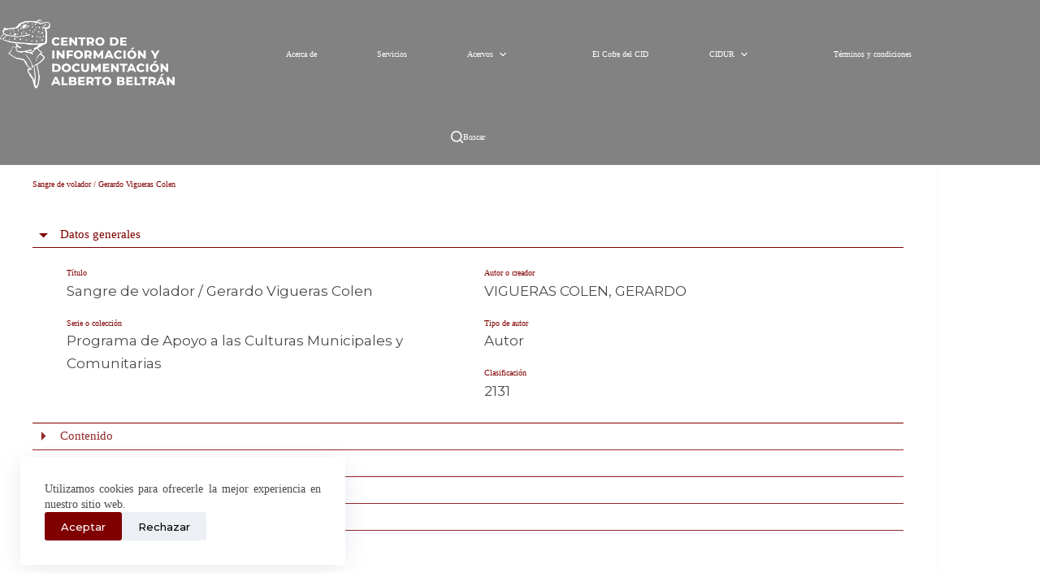

--- FILE ---
content_type: text/css
request_url: https://cid-albertobeltran.cultura.gob.mx/wp-content/uploads/blocksy/css/global.css?ver=71905
body_size: 4974
content:
[data-header*="type-1"] .ct-header [data-row*="bottom"] {--height:70px;background-color:rgba(0, 0, 0, 0.49);background-image:none;--theme-border-top:none;--theme-border-bottom:none;--theme-box-shadow:none;} [data-header*="type-1"] .ct-header [data-row*="bottom"] > div {--theme-border-top:none;--theme-border-bottom:none;} [data-header*="type-1"] .ct-header [data-transparent-row="yes"][data-row*="bottom"] {background-color:rgba(0, 0, 0, 0.49);background-image:none;--theme-border-top:none;--theme-border-bottom:none;--theme-box-shadow:none;} [data-header*="type-1"] .ct-header [data-transparent-row="yes"][data-row*="bottom"] > div {--theme-border-top:none;--theme-border-bottom:none;} [data-header*="type-1"] .ct-header [data-sticky*="yes"] [data-row*="bottom"] {background-color:rgba(0, 0, 0, 0.49);background-image:none;--theme-border-top:none;--theme-border-bottom:none;--theme-box-shadow:none;} [data-header*="type-1"] .ct-header [data-sticky*="yes"] [data-row*="bottom"] > div {--theme-border-top:none;--theme-border-bottom:none;} [data-header*="type-1"] .ct-header [data-id="logo"] .site-logo-container {--logo-max-height:85px;} [data-header*="type-1"] .ct-header [data-id="logo"] .site-title {--theme-font-family:Montserrat, Montserrat;--theme-font-weight:700;--theme-font-size:25px;--theme-line-height:1.5;--theme-link-initial-color:var(--theme-palette-color-8);--theme-link-hover-color:#aa4400;} [data-header*="type-1"] .ct-header [data-id="logo"] {--horizontal-alignment:center;} [data-header*="type-1"] .ct-header [data-id="menu"] {--menu-items-spacing:60px;--menu-indicator-hover-color:#b22222;--menu-indicator-active-color:#b22222;--margin:0 em !important;} [data-header*="type-1"] .ct-header [data-id="menu"] > ul > li > a {--theme-font-family:Montserrat, Montserrat;--theme-font-weight:600;--theme-text-transform:uppercase;--theme-font-size:14px;--theme-line-height:1.3;--theme-link-initial-color:#000000;--theme-link-hover-color:#ffffff;--theme-link-active-color:#ffffff;} [data-header*="type-1"] .ct-header [data-id="menu"] .sub-menu .ct-menu-link {--theme-link-initial-color:#ffffff;--theme-link-hover-color:#ffffff;--theme-font-weight:500;--theme-font-size:12px;} [data-header*="type-1"] .ct-header [data-id="menu"] .sub-menu {--dropdown-background-color:#b22222;--dropdown-background-hover-color:var(--theme-palette-color-1);--dropdown-divider:none;--has-divider:0;--theme-box-shadow:0px 10px 20px rgba(41, 51, 61, 0.1);--theme-border-radius:0px 0px 2px 2px;} [data-header*="type-1"] .ct-header [data-transparent-row="yes"] [data-id="menu"] > ul > li > a {--theme-link-initial-color:#ffffff;} [data-header*="type-1"] .ct-header [data-transparent-row="yes"] [data-id="menu"] .sub-menu .ct-menu-link {--theme-link-initial-color:#ffffff;--theme-link-hover-color:#ffffff;} [data-header*="type-1"] .ct-header [data-transparent-row="yes"] [data-id="menu"] .sub-menu {--dropdown-background-color:#b22222;} [data-header*="type-1"] .ct-header [data-sticky*="yes"] [data-id="menu"] .sub-menu .ct-menu-link {--theme-link-initial-color:#fafafa;--theme-link-hover-color:#ffffff;} [data-header*="type-1"] .ct-header [data-sticky*="yes"] [data-id="menu"] .sub-menu {--dropdown-background-color:#b22222;--sticky-state-dropdown-top-offset:0px;} [data-header*="type-1"] .ct-header [data-row*="middle"] {--height:133px;background-color:#fff;background-image:none;--theme-border-top:none;--theme-border-bottom:none;--theme-box-shadow:none;} [data-header*="type-1"] .ct-header [data-row*="middle"] > div {--theme-border-top:none;--theme-border-bottom:none;} [data-header*="type-1"] .ct-header [data-transparent-row="yes"][data-row*="middle"] {background-color:rgba(0, 0, 0, 0.49);background-image:none;--theme-border-top:none;--theme-border-bottom:none;--theme-box-shadow:none;} [data-header*="type-1"] .ct-header [data-transparent-row="yes"][data-row*="middle"] > div {--theme-border-top:none;--theme-border-bottom:none;} [data-header*="type-1"] .ct-header [data-sticky*="yes"] [data-row*="middle"] {background-color:#fff;background-image:none;--theme-border-top:none;--theme-border-bottom:none;--theme-box-shadow:none;} [data-header*="type-1"] .ct-header [data-sticky*="yes"] [data-row*="middle"] > div {--shrink-height:115px;--theme-border-top:none;--theme-border-bottom:none;} [data-header*="type-1"] {--sticky-shrink:87;--header-height:203px;--header-sticky-height:203px;--header-sticky-offset:0px;} [data-header*="type-1"] [data-id="mobile-menu"] {--theme-font-weight:700;--theme-font-size:20px;--theme-link-initial-color:#ffffff;--mobile-menu-divider:none;} [data-header*="type-1"] #offcanvas {--theme-box-shadow:0px 0px 70px rgba(0, 0, 0, 0.35);--side-panel-width:500px;--panel-content-height:100%;} [data-header*="type-1"] #offcanvas .ct-panel-inner {background-color:rgba(18, 21, 25, 0.98);} [data-header*="type-1"] [data-id="search"] {--theme-icon-color:#ffffff;--theme-icon-hover-color:var(--theme-palette-color-1);--theme-link-initial-color:#ffffff;--theme-link-hover-color:var(--theme-palette-color-1);} [data-header*="type-1"] [data-id="search"] .ct-label {--theme-font-weight:600;--theme-text-transform:uppercase;--theme-font-size:12px;} [data-header*="type-1"] [data-transparent-row="yes"] [data-id="search"] {--theme-link-initial-color:#ffffff;} [data-header*="type-1"] [data-sticky*="yes"] [data-id="search"] {--theme-link-initial-color:#f8f8f8;} [data-header*="type-1"] #search-modal .ct-search-results {--theme-font-weight:500;--theme-font-size:14px;--theme-line-height:1.4;} [data-header*="type-1"] #search-modal .ct-search-form {--theme-link-initial-color:#ffffff;--theme-link-hover-color:var(--theme-palette-color-1);--theme-form-text-initial-color:#ffffff;--theme-form-text-focus-color:#ffffff;--theme-form-field-border-initial-color:rgba(255, 255, 255, 0.88);--theme-form-field-border-focus-color:var(--theme-palette-color-1);--theme-button-text-initial-color:#ffffff;--theme-button-text-hover-color:var(--theme-palette-color-1);--theme-button-background-initial-color:var(--theme-palette-color-1);--theme-button-background-hover-color:#ffffff;} [data-header*="type-1"] #search-modal .ct-toggle-close {--theme-icon-color:var(--theme-palette-color-8);} [data-header*="type-1"] #search-modal .ct-toggle-close:hover {--theme-icon-color:#ffffff;} [data-header*="type-1"] #search-modal {background-color:#000000;} [data-header*="type-1"] [data-id="trigger"] {--theme-icon-size:18px;--toggle-button-radius:3px;} [data-header*="type-1"] [data-id="trigger"]:not([data-design="simple"]) {--toggle-button-padding:10px;} [data-header*="type-1"] [data-id="trigger"] .ct-label {--theme-font-weight:600;--theme-text-transform:uppercase;--theme-font-size:12px;} [data-header*="type-1"] .ct-header {background-image:none;} [data-header*="type-1"] [data-transparent] {background-image:none;} [data-header*="type-1"] [data-sticky*="yes"] {background-image:none;} [data-footer*="type-1"][data-footer*="reveal"] .site-main {--footer-box-shadow:0px 30px 50px rgba(0, 0, 0, 0.1);} [data-footer*="type-1"] .ct-footer {background-color:var(--theme-palette-color-6);} [data-footer*="type-1"] footer.ct-container {--footer-container-bottom-offset:50px;--footer-container-padding:0px 35px;}:root {--theme-font-family:Montserrat, Montserrat;--theme-font-weight:400;--theme-text-transform:none;--theme-text-decoration:none;--theme-font-size:16px;--theme-line-height:1.65;--theme-letter-spacing:0em;--theme-button-font-family:Montserrat, Montserrat;--theme-button-font-weight:500;--theme-button-font-size:15px;--has-classic-forms:var(--true);--has-modern-forms:var(--false);--theme-form-field-border-initial-color:#800000;--theme-form-field-border-focus-color:var(--theme-palette-color-1);--theme-form-selection-field-initial-color:#800000;--theme-form-selection-field-active-color:var(--theme-palette-color-1);--theme-palette-color-1:#800000;--theme-palette-color-2:#800000;--theme-palette-color-3:#f0e6d6;--theme-palette-color-4:#996633;--theme-palette-color-5:#e1e8ed;--theme-palette-color-6:#5c4033;--theme-palette-color-7:rgba(255, 255, 255, 0.89);--theme-palette-color-8:#ffffff;--theme-text-color:#4a4a4a;--theme-link-initial-color:#800000;--theme-link-hover-color:#9c0000;--theme-selection-text-color:#ffffff;--theme-selection-background-color:var(--theme-palette-color-1);--theme-border-color:var(--theme-palette-color-1);--theme-headings-color:var(--theme-palette-color-1);--theme-content-spacing:1.5em;--theme-button-min-height:40px;--theme-button-text-initial-color:#ffffff;--theme-button-text-hover-color:rgba(255, 255, 255, 0.45);--theme-button-background-initial-color:var(--theme-palette-color-8);--theme-button-background-hover-color:rgba(255, 255, 255, 0);--theme-button-border:none;--theme-button-padding:5px 20px;--theme-normal-container-max-width:1290px;--theme-content-vertical-spacing:61px;--theme-container-edge-spacing:90vw;--theme-narrow-container-max-width:750px;--theme-wide-offset:130px;}h1 {--theme-font-family:Montserrat, Montserrat;--theme-font-weight:700;--theme-font-size:36px;--theme-line-height:1.5;}h2 {--theme-font-family:Montserrat, Montserrat;--theme-font-weight:700;--theme-font-size:35px;--theme-line-height:1.5;}h3 {--theme-font-family:Montserrat, Montserrat;--theme-font-weight:700;--theme-font-size:30px;--theme-line-height:1.5;}h4 {--theme-font-family:Montserrat, Montserrat;--theme-font-weight:700;--theme-font-size:25px;--theme-line-height:1.5;}h5 {--theme-font-family:Montserrat, Montserrat;--theme-font-weight:700;--theme-font-size:20px;--theme-line-height:1.5;}h6 {--theme-font-family:Montserrat, Montserrat;--theme-font-weight:700;--theme-font-size:16px;--theme-line-height:1.5;}.wp-block-quote {--theme-font-family:Montserrat, Montserrat;--theme-font-weight:400;}.wp-block-pullquote {--theme-font-family:Montserrat, Montserrat;--theme-font-weight:600;--theme-font-size:25px;}pre, code, samp, kbd {--theme-font-family:Montserrat, Montserrat;--theme-font-weight:400;--theme-font-size:16px;}figcaption {--theme-font-family:Montserrat, Montserrat;--theme-font-weight:400;--theme-font-size:14px;}.ct-sidebar .widget-title {--theme-font-family:Montserrat, Montserrat;--theme-font-weight:400;--theme-font-size:18px;}.ct-sidebar .ct-widget > *:not(.widget-title) {--theme-font-family:Montserrat, Montserrat;--theme-font-weight:400;}.ct-breadcrumbs {--theme-font-family:Helvetica;--theme-font-weight:600;--theme-text-transform:uppercase;--theme-font-size:12px;--theme-link-initial-color:var(--theme-palette-color-1);}body {background-color:#cccccc;background-image:none;} [data-prefix="single_blog_post"] .entry-header .page-title {--theme-font-size:30px;--theme-heading-color:#ffffff;} [data-prefix="single_blog_post"] .entry-header .entry-meta {--theme-font-weight:600;--theme-text-transform:uppercase;--theme-font-size:12px;--theme-line-height:1.3;} [data-prefix="single_blog_post"] .entry-header .ct-breadcrumbs {--theme-link-initial-color:#ffffff;} [data-prefix="single_blog_post"] .hero-section[data-type="type-2"] > figure .ct-media-container:after {background-color:rgba(18, 21, 25, 0.5);} [data-prefix="single_blog_post"] .hero-section[data-type="type-2"] {background-color:var(--theme-palette-color-1);background-image:none;} [data-prefix="categories"] .entry-header .page-title {--theme-font-family:Montserrat, Montserrat;--theme-font-weight:700;--theme-font-size:30px;--theme-heading-color:#CD2E4C;} [data-prefix="categories"] .entry-header .entry-meta {--theme-font-weight:600;--theme-text-transform:uppercase;--theme-font-size:12px;--theme-line-height:1.3;} [data-prefix="categories"] .entry-header .ct-breadcrumbs {--theme-font-family:Montserrat, Montserrat;--theme-font-weight:400;--theme-text-color:#CD2E4C;--theme-link-initial-color:#CD2E4C;--theme-link-hover-color:#ffffff;} [data-prefix="search"] .entry-header .page-title {--theme-font-size:30px;} [data-prefix="search"] .entry-header .entry-meta {--theme-font-weight:600;--theme-text-transform:uppercase;--theme-font-size:12px;--theme-line-height:1.3;} [data-prefix="search"] .hero-section[data-type="type-1"] {--alignment:center;} [data-prefix="single_page"] .entry-header .page-title {--theme-font-family:Montserrat, Montserrat;--theme-font-weight:300;--theme-text-transform:none;--theme-text-decoration:none;--theme-font-size:60px;--theme-line-height:1.5;--theme-letter-spacing:1px;--theme-heading-color:#fffefe;} [data-prefix="single_page"] .entry-header .entry-meta {--theme-font-weight:600;--theme-text-transform:uppercase;--theme-font-size:12px;--theme-line-height:1.3;} [data-prefix="single_page"] .entry-header .page-description {--theme-font-family:Helvetica;--theme-font-weight:400;} [data-prefix="single_page"] .entry-header .ct-breadcrumbs {--theme-text-color:#ffffff;} [data-prefix="single_page"] .hero-section[data-type="type-2"] {--min-height:575px;background-color:rgba(135, 73, 73, 0);background-image:none;--container-padding:50px 0px;} [data-prefix="single_page"] .hero-section[data-type="type-2"] > figure .ct-media-container:after {background-color:rgba(17, 21, 24, 0.5);} [data-prefix="tnc_blocksy_item_single"] .entry-header .page-title {--theme-font-size:30px;} [data-prefix="tnc_blocksy_item_single"] .entry-header .entry-meta {--theme-font-weight:600;--theme-text-transform:uppercase;--theme-font-size:12px;--theme-line-height:1.3;} [data-prefix="tnc_blocksy_item_archive"] .entry-header .page-title {--theme-font-size:30px;} [data-prefix="tnc_blocksy_item_archive"] .entry-header .entry-meta {--theme-font-weight:600;--theme-text-transform:uppercase;--theme-font-size:12px;--theme-line-height:1.3;} [data-prefix="tainacan-collection_single"] .entry-header .page-title {--theme-font-family:Helvetica;--theme-font-weight:400;--theme-font-size:30px;} [data-prefix="tainacan-collection_single"] .entry-header .entry-meta {--theme-font-family:Helvetica;--theme-font-weight:600;--theme-text-transform:uppercase;--theme-font-size:12px;--theme-line-height:1.3;} [data-prefix="tainacan-collection_single"] .entry-header .page-description {--theme-font-family:Helvetica;--theme-font-weight:400;} [data-prefix="tainacan-collection_single"] .hero-section[data-type="type-2"] > figure .ct-media-container:after {background-color:rgba(60, 115, 186, 0.5);} [data-prefix="tainacan-collection_single"] .hero-section[data-type="type-2"] {background-color:var(--theme-palette-color-6);background-image:none;--container-padding:50px 0px;} [data-prefix="tainacan-collection_archive"] .entry-header .page-title {--theme-font-size:30px;} [data-prefix="tainacan-collection_archive"] .entry-header .entry-meta {--theme-font-weight:600;--theme-text-transform:uppercase;--theme-font-size:12px;--theme-line-height:1.3;} [data-prefix="tainacan-collection_archive"] .hero-section[data-type="type-2"] {background-color:var(--theme-palette-color-3);background-image:none;--container-padding:50px 0px;} [data-prefix="tainacan-taxonomy_single"] .entry-header .page-title {--theme-font-size:30px;} [data-prefix="tainacan-taxonomy_single"] .entry-header .entry-meta {--theme-font-weight:600;--theme-text-transform:uppercase;--theme-font-size:12px;--theme-line-height:1.3;} [data-prefix="tainacan-taxonomy_archive"] .entry-header .page-title {--theme-font-size:30px;} [data-prefix="tainacan-taxonomy_archive"] .entry-header .entry-meta {--theme-font-weight:600;--theme-text-transform:uppercase;--theme-font-size:12px;--theme-line-height:1.3;} [data-prefix="tnc_col_1350989_item_single"] .entry-header .page-title {--theme-font-size:30px;} [data-prefix="tnc_col_1350989_item_single"] .entry-header .entry-meta {--theme-font-weight:600;--theme-text-transform:uppercase;--theme-font-size:12px;--theme-line-height:1.3;} [data-prefix="tnc_col_1350989_item_archive"] .entry-header .page-title {--theme-font-size:30px;} [data-prefix="tnc_col_1350989_item_archive"] .entry-header .entry-meta {--theme-font-weight:600;--theme-text-transform:uppercase;--theme-font-size:12px;--theme-line-height:1.3;} [data-prefix="tnc_col_1327170_item_single"] .entry-header .page-title {--theme-font-size:30px;} [data-prefix="tnc_col_1327170_item_single"] .entry-header .entry-meta {--theme-font-weight:600;--theme-text-transform:uppercase;--theme-font-size:12px;--theme-line-height:1.3;} [data-prefix="tnc_col_1327170_item_archive"] .entry-header .page-title {--theme-font-size:30px;} [data-prefix="tnc_col_1327170_item_archive"] .entry-header .entry-meta {--theme-font-weight:600;--theme-text-transform:uppercase;--theme-font-size:12px;--theme-line-height:1.3;} [data-prefix="tnc_col_1236969_item_single"] .entry-header .page-title {--theme-font-size:30px;} [data-prefix="tnc_col_1236969_item_single"] .entry-header .entry-meta {--theme-font-weight:600;--theme-text-transform:uppercase;--theme-font-size:12px;--theme-line-height:1.3;} [data-prefix="tnc_col_1236969_item_archive"] .entry-header .page-title {--theme-font-size:30px;} [data-prefix="tnc_col_1236969_item_archive"] .entry-header .entry-meta {--theme-font-weight:600;--theme-text-transform:uppercase;--theme-font-size:12px;--theme-line-height:1.3;} [data-prefix="tnc_col_1200303_item_single"] .entry-header .page-title {--theme-font-size:30px;} [data-prefix="tnc_col_1200303_item_single"] .entry-header .entry-meta {--theme-font-weight:600;--theme-text-transform:uppercase;--theme-font-size:12px;--theme-line-height:1.3;} [data-prefix="tnc_col_1200303_item_archive"] .entry-header .page-title {--theme-font-size:30px;} [data-prefix="tnc_col_1200303_item_archive"] .entry-header .entry-meta {--theme-font-weight:600;--theme-text-transform:uppercase;--theme-font-size:12px;--theme-line-height:1.3;} [data-prefix="tnc_col_1165788_item_single"] .entry-header .page-title {--theme-font-size:30px;} [data-prefix="tnc_col_1165788_item_single"] .entry-header .entry-meta {--theme-font-weight:600;--theme-text-transform:uppercase;--theme-font-size:12px;--theme-line-height:1.3;} [data-prefix="tnc_col_1165788_item_archive"] .entry-header .page-title {--theme-font-size:30px;} [data-prefix="tnc_col_1165788_item_archive"] .entry-header .entry-meta {--theme-font-weight:600;--theme-text-transform:uppercase;--theme-font-size:12px;--theme-line-height:1.3;} [data-prefix="tnc_col_1164655_item_single"] .entry-header .page-title {--theme-font-size:30px;} [data-prefix="tnc_col_1164655_item_single"] .entry-header .entry-meta {--theme-font-weight:600;--theme-text-transform:uppercase;--theme-font-size:12px;--theme-line-height:1.3;} [data-prefix="tnc_col_1164655_item_archive"] .entry-header .page-title {--theme-font-size:30px;} [data-prefix="tnc_col_1164655_item_archive"] .entry-header .entry-meta {--theme-font-weight:600;--theme-text-transform:uppercase;--theme-font-size:12px;--theme-line-height:1.3;} [data-prefix="tnc_col_1164610_item_single"] .entry-header .page-title {--theme-font-size:30px;} [data-prefix="tnc_col_1164610_item_single"] .entry-header .entry-meta {--theme-font-weight:600;--theme-text-transform:uppercase;--theme-font-size:12px;--theme-line-height:1.3;} [data-prefix="tnc_col_1164610_item_archive"] .entry-header .page-title {--theme-font-size:30px;} [data-prefix="tnc_col_1164610_item_archive"] .entry-header .entry-meta {--theme-font-weight:600;--theme-text-transform:uppercase;--theme-font-size:12px;--theme-line-height:1.3;} [data-prefix="tnc_col_1164598_item_single"] .entry-header .page-title {--theme-font-size:30px;} [data-prefix="tnc_col_1164598_item_single"] .entry-header .entry-meta {--theme-font-weight:600;--theme-text-transform:uppercase;--theme-font-size:12px;--theme-line-height:1.3;} [data-prefix="tnc_col_1164598_item_archive"] .entry-header .page-title {--theme-font-size:30px;} [data-prefix="tnc_col_1164598_item_archive"] .entry-header .entry-meta {--theme-font-weight:600;--theme-text-transform:uppercase;--theme-font-size:12px;--theme-line-height:1.3;} [data-prefix="tnc_col_1164315_item_single"] .entry-header .page-title {--theme-font-size:30px;} [data-prefix="tnc_col_1164315_item_single"] .entry-header .entry-meta {--theme-font-weight:600;--theme-text-transform:uppercase;--theme-font-size:12px;--theme-line-height:1.3;} [data-prefix="tnc_col_1164315_item_archive"] .entry-header .page-title {--theme-font-size:30px;} [data-prefix="tnc_col_1164315_item_archive"] .entry-header .entry-meta {--theme-font-weight:600;--theme-text-transform:uppercase;--theme-font-size:12px;--theme-line-height:1.3;} [data-prefix="tnc_col_1163309_item_single"] .entry-header .page-title {--theme-font-size:30px;} [data-prefix="tnc_col_1163309_item_single"] .entry-header .entry-meta {--theme-font-weight:600;--theme-text-transform:uppercase;--theme-font-size:12px;--theme-line-height:1.3;} [data-prefix="tnc_col_1163309_item_archive"] .entry-header .page-title {--theme-font-size:30px;} [data-prefix="tnc_col_1163309_item_archive"] .entry-header .entry-meta {--theme-font-weight:600;--theme-text-transform:uppercase;--theme-font-size:12px;--theme-line-height:1.3;} [data-prefix="tnc_col_1133987_item_single"] .entry-header .page-title {--theme-font-size:30px;} [data-prefix="tnc_col_1133987_item_single"] .entry-header .entry-meta {--theme-font-weight:600;--theme-text-transform:uppercase;--theme-font-size:12px;--theme-line-height:1.3;} [data-prefix="tnc_col_1133987_item_archive"] .entry-header .page-title {--theme-font-size:30px;} [data-prefix="tnc_col_1133987_item_archive"] .entry-header .entry-meta {--theme-font-weight:600;--theme-text-transform:uppercase;--theme-font-size:12px;--theme-line-height:1.3;} [data-prefix="tnc_col_1131850_item_single"] .entry-header .page-title {--theme-font-size:30px;} [data-prefix="tnc_col_1131850_item_single"] .entry-header .entry-meta {--theme-font-weight:600;--theme-text-transform:uppercase;--theme-font-size:12px;--theme-line-height:1.3;} [data-prefix="tnc_col_1131850_item_archive"] .entry-header .page-title {--theme-font-size:30px;} [data-prefix="tnc_col_1131850_item_archive"] .entry-header .entry-meta {--theme-font-weight:600;--theme-text-transform:uppercase;--theme-font-size:12px;--theme-line-height:1.3;} [data-prefix="tnc_col_1128363_item_single"] .entry-header .page-title {--theme-font-size:30px;} [data-prefix="tnc_col_1128363_item_single"] .entry-header .entry-meta {--theme-font-weight:600;--theme-text-transform:uppercase;--theme-font-size:12px;--theme-line-height:1.3;} [data-prefix="tnc_col_1128363_item_archive"] .entry-header .page-title {--theme-font-size:30px;} [data-prefix="tnc_col_1128363_item_archive"] .entry-header .entry-meta {--theme-font-weight:600;--theme-text-transform:uppercase;--theme-font-size:12px;--theme-line-height:1.3;} [data-prefix="tnc_col_1128149_item_single"] .entry-header .page-title {--theme-font-size:30px;} [data-prefix="tnc_col_1128149_item_single"] .entry-header .entry-meta {--theme-font-weight:600;--theme-text-transform:uppercase;--theme-font-size:12px;--theme-line-height:1.3;} [data-prefix="tnc_col_1128149_item_archive"] .entry-header .page-title {--theme-font-size:30px;} [data-prefix="tnc_col_1128149_item_archive"] .entry-header .entry-meta {--theme-font-weight:600;--theme-text-transform:uppercase;--theme-font-size:12px;--theme-line-height:1.3;} [data-prefix="tnc_col_1126896_item_single"] .entry-header .page-title {--theme-font-size:30px;} [data-prefix="tnc_col_1126896_item_single"] .entry-header .entry-meta {--theme-font-weight:600;--theme-text-transform:uppercase;--theme-font-size:12px;--theme-line-height:1.3;} [data-prefix="tnc_col_1126896_item_archive"] .entry-header .page-title {--theme-font-size:30px;} [data-prefix="tnc_col_1126896_item_archive"] .entry-header .entry-meta {--theme-font-weight:600;--theme-text-transform:uppercase;--theme-font-size:12px;--theme-line-height:1.3;} [data-prefix="tnc_col_1123746_item_single"] .entry-header .page-title {--theme-font-size:30px;} [data-prefix="tnc_col_1123746_item_single"] .entry-header .entry-meta {--theme-font-weight:600;--theme-text-transform:uppercase;--theme-font-size:12px;--theme-line-height:1.3;} [data-prefix="tnc_col_1123746_item_archive"] .entry-header .page-title {--theme-font-size:30px;} [data-prefix="tnc_col_1123746_item_archive"] .entry-header .entry-meta {--theme-font-weight:600;--theme-text-transform:uppercase;--theme-font-size:12px;--theme-line-height:1.3;} [data-prefix="tnc_col_1061358_item_single"] .entry-header .page-title {--theme-font-size:30px;} [data-prefix="tnc_col_1061358_item_single"] .entry-header .entry-meta {--theme-font-weight:600;--theme-text-transform:uppercase;--theme-font-size:12px;--theme-line-height:1.3;} [data-prefix="tnc_col_1061358_item_archive"] .entry-header .page-title {--theme-font-size:30px;} [data-prefix="tnc_col_1061358_item_archive"] .entry-header .entry-meta {--theme-font-weight:600;--theme-text-transform:uppercase;--theme-font-size:12px;--theme-line-height:1.3;} [data-prefix="tnc_col_1018097_item_single"] .entry-header .page-title {--theme-font-size:30px;} [data-prefix="tnc_col_1018097_item_single"] .entry-header .entry-meta {--theme-font-weight:600;--theme-text-transform:uppercase;--theme-font-size:12px;--theme-line-height:1.3;} [data-prefix="tnc_col_1018097_item_archive"] .entry-header .page-title {--theme-font-size:30px;} [data-prefix="tnc_col_1018097_item_archive"] .entry-header .entry-meta {--theme-font-weight:600;--theme-text-transform:uppercase;--theme-font-size:12px;--theme-line-height:1.3;} [data-prefix="tnc_col_1011994_item_single"] .entry-header .page-title {--theme-font-size:30px;} [data-prefix="tnc_col_1011994_item_single"] .entry-header .entry-meta {--theme-font-weight:600;--theme-text-transform:uppercase;--theme-font-size:12px;--theme-line-height:1.3;} [data-prefix="tnc_col_1011994_item_archive"] .entry-header .page-title {--theme-font-size:30px;} [data-prefix="tnc_col_1011994_item_archive"] .entry-header .entry-meta {--theme-font-weight:600;--theme-text-transform:uppercase;--theme-font-size:12px;--theme-line-height:1.3;} [data-prefix="tnc_col_827091_item_single"] .entry-header .page-title {--theme-font-size:30px;} [data-prefix="tnc_col_827091_item_single"] .entry-header .entry-meta {--theme-font-weight:600;--theme-text-transform:uppercase;--theme-font-size:12px;--theme-line-height:1.3;} [data-prefix="tnc_col_827091_item_archive"] .entry-header .page-title {--theme-font-size:30px;} [data-prefix="tnc_col_827091_item_archive"] .entry-header .entry-meta {--theme-font-weight:600;--theme-text-transform:uppercase;--theme-font-size:12px;--theme-line-height:1.3;} [data-prefix="tnc_col_774850_item_single"] .entry-header .page-title {--theme-font-size:30px;} [data-prefix="tnc_col_774850_item_single"] .entry-header .entry-meta {--theme-font-weight:600;--theme-text-transform:uppercase;--theme-font-size:12px;--theme-line-height:1.3;} [data-prefix="tnc_col_774850_item_single"] .hero-section .page-description {--description-max-width:100%;} [data-prefix="tnc_col_774850_item_archive"] .entry-header .page-title {--theme-font-size:30px;} [data-prefix="tnc_col_774850_item_archive"] .entry-header .entry-meta {--theme-font-weight:600;--theme-text-transform:uppercase;--theme-font-size:12px;--theme-line-height:1.3;} [data-prefix="tnc_col_762237_item_single"] .entry-header .page-title {--theme-font-size:30px;} [data-prefix="tnc_col_762237_item_single"] .entry-header .entry-meta {--theme-font-weight:600;--theme-text-transform:uppercase;--theme-font-size:12px;--theme-line-height:1.3;} [data-prefix="tnc_col_762237_item_archive"] .entry-header .page-title {--theme-font-size:30px;} [data-prefix="tnc_col_762237_item_archive"] .entry-header .entry-meta {--theme-font-weight:600;--theme-text-transform:uppercase;--theme-font-size:12px;--theme-line-height:1.3;} [data-prefix="tnc_col_20009_item_single"] .entry-header .page-title {--theme-font-size:30px;} [data-prefix="tnc_col_20009_item_single"] .entry-header .entry-meta {--theme-font-weight:600;--theme-text-transform:uppercase;--theme-font-size:12px;--theme-line-height:1.3;} [data-prefix="tnc_col_20009_item_archive"] .entry-header .page-title {--theme-font-size:30px;} [data-prefix="tnc_col_20009_item_archive"] .entry-header .entry-meta {--theme-font-weight:600;--theme-text-transform:uppercase;--theme-font-size:12px;--theme-line-height:1.3;} [data-prefix="tnc_col_13_item_single"] .entry-header .page-title {--theme-font-size:30px;} [data-prefix="tnc_col_13_item_single"] .entry-header .entry-meta {--theme-font-weight:600;--theme-text-transform:uppercase;--theme-font-size:12px;--theme-line-height:1.3;} [data-prefix="tnc_col_13_item_archive"] .entry-header .page-title {--theme-font-size:30px;} [data-prefix="tnc_col_13_item_archive"] .entry-header .entry-meta {--theme-font-weight:600;--theme-text-transform:uppercase;--theme-font-size:12px;--theme-line-height:1.3;} [data-prefix="tainacan-repository-items_archive"] .entry-header .page-title {--theme-font-size:30px;} [data-prefix="tainacan-repository-items_archive"] .entry-header .entry-meta {--theme-font-weight:600;--theme-text-transform:uppercase;--theme-font-size:12px;--theme-line-height:1.3;} [data-prefix="tainacan-terms-items_archive"] .entry-header .page-title {--theme-font-size:30px;} [data-prefix="tainacan-terms-items_archive"] .entry-header .entry-meta {--theme-font-weight:600;--theme-text-transform:uppercase;--theme-font-size:12px;--theme-line-height:1.3;} [data-prefix="blog"] .entries {--grid-template-columns:repeat(3, minmax(0, 1fr));} [data-prefix="blog"] .entry-card .entry-title {--theme-font-size:20px;--theme-line-height:1.3;} [data-prefix="blog"] .entry-card .entry-meta {--theme-font-weight:600;--theme-text-transform:uppercase;--theme-font-size:12px;} [data-prefix="blog"] .entry-card {background-color:var(--theme-palette-color-8);--theme-box-shadow:0px 12px 18px -6px rgba(34, 56, 101, 0.04);} [data-prefix="categories"] .entry-card .entry-title {--theme-font-family:Montserrat, Montserrat;--theme-font-weight:400;--theme-font-size:20px;--theme-line-height:1.3;} [data-prefix="categories"] .entry-excerpt {--theme-font-family:Montserrat, Montserrat;--theme-font-weight:400;} [data-prefix="categories"] .entry-card .entry-meta {--theme-font-family:Montserrat, Montserrat;--theme-font-weight:600;--theme-text-transform:uppercase;--theme-font-size:12px;} [data-prefix="categories"] .entry-card {background-color:#D9D9D9;--theme-box-shadow:0px 12px 18px -6px rgba(34, 56, 101, 0.04);--text-horizontal-alignment:left;--horizontal-alignment:left;} [data-prefix="categories"] [data-archive="default"] .card-content .entry-meta[data-id="TA9jk7"] {--card-element-spacing:15px;} [data-prefix="categories"] [data-archive="default"] .card-content .ct-media-container {--card-element-spacing:30px;} [data-prefix="categories"] .entries {--grid-columns-gap:14px;} [data-prefix="author"] .entries {--grid-template-columns:repeat(3, minmax(0, 1fr));} [data-prefix="author"] .entry-card .entry-title {--theme-font-size:20px;--theme-line-height:1.3;} [data-prefix="author"] .entry-card .entry-meta {--theme-font-weight:600;--theme-text-transform:uppercase;--theme-font-size:12px;} [data-prefix="author"] .entry-card {background-color:var(--theme-palette-color-8);--theme-box-shadow:0px 12px 18px -6px rgba(34, 56, 101, 0.04);} [data-prefix="author"] [data-archive="default"] .card-content .entry-meta[data-id="WH9_wQ"] {--card-element-spacing:15px;} [data-prefix="author"] [data-archive="default"] .card-content .ct-media-container {--card-element-spacing:30px;} [data-prefix="author"] [data-archive="default"] .card-content .entry-meta[data-id="YKWZbu"] {--card-element-spacing:15px;} [data-prefix="search"] .entries {--grid-template-columns:repeat(3, minmax(0, 1fr));} [data-prefix="search"] .entry-card .entry-title {--theme-font-family:Montserrat, Montserrat;--theme-font-weight:400;--theme-font-size:20px;--theme-line-height:1.3;} [data-prefix="search"] .entry-excerpt {--theme-font-family:Montserrat, Montserrat;--theme-font-weight:400;} [data-prefix="search"] .entry-card .entry-meta {--theme-font-family:Montserrat, Montserrat;--theme-font-weight:600;--theme-text-transform:uppercase;--theme-font-size:12px;} [data-prefix="search"] .entry-card {background-color:#D9D9D9;--theme-box-shadow:0px 12px 18px -6px rgba(34, 56, 101, 0.04);--text-horizontal-alignment:center;--horizontal-alignment:center;} [data-prefix="tnc_blocksy_item_archive"] .entries {--grid-template-columns:repeat(3, minmax(0, 1fr));} [data-prefix="tnc_blocksy_item_archive"] .entry-card .entry-title {--theme-font-size:20px;--theme-line-height:1.3;} [data-prefix="tnc_blocksy_item_archive"] .entry-card .entry-meta {--theme-font-weight:600;--theme-text-transform:uppercase;--theme-font-size:12px;} [data-prefix="tnc_blocksy_item_archive"] .entry-card {background-color:var(--theme-palette-color-8);--theme-box-shadow:0px 12px 18px -6px rgba(34, 56, 101, 0.04);} [data-prefix="tainacan-collection_archive"] .entry-card .entry-title {--theme-font-size:20px;--theme-line-height:1.3;} [data-prefix="tainacan-collection_archive"] .entry-card .entry-meta {--theme-font-weight:600;--theme-text-transform:uppercase;--theme-font-size:12px;} [data-prefix="tainacan-collection_archive"] .entry-card {background-color:var(--theme-palette-color-3);--theme-box-shadow:0px 12px 18px -6px rgba(255, 255, 255, 0.04);}body[data-prefix="tainacan-collection_archive"] {background-color:var(--theme-palette-color-3);} [data-prefix="tainacan-taxonomy_archive"] .entries {--grid-template-columns:repeat(3, minmax(0, 1fr));} [data-prefix="tainacan-taxonomy_archive"] .entry-card .entry-title {--theme-font-size:20px;--theme-line-height:1.3;} [data-prefix="tainacan-taxonomy_archive"] .entry-card .entry-meta {--theme-font-weight:600;--theme-text-transform:uppercase;--theme-font-size:12px;} [data-prefix="tainacan-taxonomy_archive"] .entry-card {background-color:var(--theme-palette-color-8);--theme-box-shadow:0px 12px 18px -6px rgba(34, 56, 101, 0.04);}body[data-prefix="tainacan-taxonomy_archive"] {background-color:#ffffff;} [data-prefix="tnc_col_1350989_item_archive"] .entries {--grid-template-columns:repeat(3, minmax(0, 1fr));} [data-prefix="tnc_col_1350989_item_archive"] .entry-card .entry-title {--theme-font-size:20px;--theme-line-height:1.3;} [data-prefix="tnc_col_1350989_item_archive"] .entry-card .entry-meta {--theme-font-weight:600;--theme-text-transform:uppercase;--theme-font-size:12px;} [data-prefix="tnc_col_1350989_item_archive"] .entry-card {background-color:var(--theme-palette-color-8);--theme-box-shadow:0px 12px 18px -6px rgba(34, 56, 101, 0.04);} [data-prefix="tnc_col_1327170_item_archive"] .entries {--grid-template-columns:repeat(3, minmax(0, 1fr));} [data-prefix="tnc_col_1327170_item_archive"] .entry-card .entry-title {--theme-font-size:20px;--theme-line-height:1.3;} [data-prefix="tnc_col_1327170_item_archive"] .entry-card .entry-meta {--theme-font-weight:600;--theme-text-transform:uppercase;--theme-font-size:12px;} [data-prefix="tnc_col_1327170_item_archive"] .entry-card {background-color:var(--theme-palette-color-8);--theme-box-shadow:0px 12px 18px -6px rgba(34, 56, 101, 0.04);} [data-prefix="tnc_col_1236969_item_archive"] .entries {--grid-template-columns:repeat(3, minmax(0, 1fr));} [data-prefix="tnc_col_1236969_item_archive"] .entry-card .entry-title {--theme-font-size:20px;--theme-line-height:1.3;} [data-prefix="tnc_col_1236969_item_archive"] .entry-card .entry-meta {--theme-font-weight:600;--theme-text-transform:uppercase;--theme-font-size:12px;} [data-prefix="tnc_col_1236969_item_archive"] .entry-card {background-color:var(--theme-palette-color-8);--theme-box-shadow:0px 12px 18px -6px rgba(34, 56, 101, 0.04);} [data-prefix="tnc_col_1200303_item_archive"] .entries {--grid-template-columns:repeat(3, minmax(0, 1fr));} [data-prefix="tnc_col_1200303_item_archive"] .entry-card .entry-title {--theme-font-size:20px;--theme-line-height:1.3;} [data-prefix="tnc_col_1200303_item_archive"] .entry-card .entry-meta {--theme-font-weight:600;--theme-text-transform:uppercase;--theme-font-size:12px;} [data-prefix="tnc_col_1200303_item_archive"] .entry-card {background-color:var(--theme-palette-color-8);--theme-box-shadow:0px 12px 18px -6px rgba(34, 56, 101, 0.04);} [data-prefix="tnc_col_1165788_item_archive"] .entries {--grid-template-columns:repeat(3, minmax(0, 1fr));} [data-prefix="tnc_col_1165788_item_archive"] .entry-card .entry-title {--theme-font-size:20px;--theme-line-height:1.3;} [data-prefix="tnc_col_1165788_item_archive"] .entry-card .entry-meta {--theme-font-weight:600;--theme-text-transform:uppercase;--theme-font-size:12px;} [data-prefix="tnc_col_1165788_item_archive"] .entry-card {background-color:var(--theme-palette-color-8);--theme-box-shadow:0px 12px 18px -6px rgba(34, 56, 101, 0.04);} [data-prefix="tnc_col_1164655_item_archive"] .entries {--grid-template-columns:repeat(3, minmax(0, 1fr));} [data-prefix="tnc_col_1164655_item_archive"] .entry-card .entry-title {--theme-font-size:20px;--theme-line-height:1.3;} [data-prefix="tnc_col_1164655_item_archive"] .entry-card .entry-meta {--theme-font-weight:600;--theme-text-transform:uppercase;--theme-font-size:12px;} [data-prefix="tnc_col_1164655_item_archive"] .entry-card {background-color:var(--theme-palette-color-8);--theme-box-shadow:0px 12px 18px -6px rgba(34, 56, 101, 0.04);} [data-prefix="tnc_col_1164610_item_archive"] .entries {--grid-template-columns:repeat(3, minmax(0, 1fr));} [data-prefix="tnc_col_1164610_item_archive"] .entry-card .entry-title {--theme-font-size:20px;--theme-line-height:1.3;} [data-prefix="tnc_col_1164610_item_archive"] .entry-card .entry-meta {--theme-font-weight:600;--theme-text-transform:uppercase;--theme-font-size:12px;} [data-prefix="tnc_col_1164610_item_archive"] .entry-card {background-color:var(--theme-palette-color-8);--theme-box-shadow:0px 12px 18px -6px rgba(34, 56, 101, 0.04);} [data-prefix="tnc_col_1164598_item_archive"] .entries {--grid-template-columns:repeat(3, minmax(0, 1fr));} [data-prefix="tnc_col_1164598_item_archive"] .entry-card .entry-title {--theme-font-size:20px;--theme-line-height:1.3;} [data-prefix="tnc_col_1164598_item_archive"] .entry-card .entry-meta {--theme-font-weight:600;--theme-text-transform:uppercase;--theme-font-size:12px;} [data-prefix="tnc_col_1164598_item_archive"] .entry-card {background-color:var(--theme-palette-color-8);--theme-box-shadow:0px 12px 18px -6px rgba(34, 56, 101, 0.04);} [data-prefix="tnc_col_1164315_item_archive"] .entries {--grid-template-columns:repeat(3, minmax(0, 1fr));} [data-prefix="tnc_col_1164315_item_archive"] .entry-card .entry-title {--theme-font-size:20px;--theme-line-height:1.3;} [data-prefix="tnc_col_1164315_item_archive"] .entry-card .entry-meta {--theme-font-weight:600;--theme-text-transform:uppercase;--theme-font-size:12px;} [data-prefix="tnc_col_1164315_item_archive"] .entry-card {background-color:var(--theme-palette-color-8);--theme-box-shadow:0px 12px 18px -6px rgba(34, 56, 101, 0.04);} [data-prefix="tnc_col_1163309_item_archive"] .entries {--grid-template-columns:repeat(3, minmax(0, 1fr));} [data-prefix="tnc_col_1163309_item_archive"] .entry-card .entry-title {--theme-font-size:20px;--theme-line-height:1.3;} [data-prefix="tnc_col_1163309_item_archive"] .entry-card .entry-meta {--theme-font-weight:600;--theme-text-transform:uppercase;--theme-font-size:12px;} [data-prefix="tnc_col_1163309_item_archive"] .entry-card {background-color:var(--theme-palette-color-8);--theme-box-shadow:0px 12px 18px -6px rgba(34, 56, 101, 0.04);} [data-prefix="tnc_col_1133987_item_archive"] .entries {--grid-template-columns:repeat(3, minmax(0, 1fr));} [data-prefix="tnc_col_1133987_item_archive"] .entry-card .entry-title {--theme-font-size:20px;--theme-line-height:1.3;} [data-prefix="tnc_col_1133987_item_archive"] .entry-card .entry-meta {--theme-font-weight:600;--theme-text-transform:uppercase;--theme-font-size:12px;} [data-prefix="tnc_col_1133987_item_archive"] .entry-card {background-color:var(--theme-palette-color-8);--theme-box-shadow:0px 12px 18px -6px rgba(34, 56, 101, 0.04);} [data-prefix="tnc_col_1131850_item_archive"] .entries {--grid-template-columns:repeat(3, minmax(0, 1fr));} [data-prefix="tnc_col_1131850_item_archive"] .entry-card .entry-title {--theme-font-size:20px;--theme-line-height:1.3;} [data-prefix="tnc_col_1131850_item_archive"] .entry-card .entry-meta {--theme-font-weight:600;--theme-text-transform:uppercase;--theme-font-size:12px;} [data-prefix="tnc_col_1131850_item_archive"] .entry-card {background-color:var(--theme-palette-color-8);--theme-box-shadow:0px 12px 18px -6px rgba(34, 56, 101, 0.04);} [data-prefix="tnc_col_1128363_item_archive"] .entries {--grid-template-columns:repeat(3, minmax(0, 1fr));} [data-prefix="tnc_col_1128363_item_archive"] .entry-card .entry-title {--theme-font-size:20px;--theme-line-height:1.3;} [data-prefix="tnc_col_1128363_item_archive"] .entry-card .entry-meta {--theme-font-weight:600;--theme-text-transform:uppercase;--theme-font-size:12px;} [data-prefix="tnc_col_1128363_item_archive"] .entry-card {background-color:var(--theme-palette-color-8);--theme-box-shadow:0px 12px 18px -6px rgba(34, 56, 101, 0.04);} [data-prefix="tnc_col_1128149_item_archive"] .entries {--grid-template-columns:repeat(3, minmax(0, 1fr));} [data-prefix="tnc_col_1128149_item_archive"] .entry-card .entry-title {--theme-font-size:20px;--theme-line-height:1.3;} [data-prefix="tnc_col_1128149_item_archive"] .entry-card .entry-meta {--theme-font-weight:600;--theme-text-transform:uppercase;--theme-font-size:12px;} [data-prefix="tnc_col_1128149_item_archive"] .entry-card {background-color:var(--theme-palette-color-8);--theme-box-shadow:0px 12px 18px -6px rgba(34, 56, 101, 0.04);} [data-prefix="tnc_col_1126896_item_archive"] .entries {--grid-template-columns:repeat(3, minmax(0, 1fr));} [data-prefix="tnc_col_1126896_item_archive"] .entry-card .entry-title {--theme-font-size:20px;--theme-line-height:1.3;} [data-prefix="tnc_col_1126896_item_archive"] .entry-card .entry-meta {--theme-font-weight:600;--theme-text-transform:uppercase;--theme-font-size:12px;} [data-prefix="tnc_col_1126896_item_archive"] .entry-card {background-color:var(--theme-palette-color-8);--theme-box-shadow:0px 12px 18px -6px rgba(34, 56, 101, 0.04);} [data-prefix="tnc_col_1123746_item_archive"] .entries {--grid-template-columns:repeat(3, minmax(0, 1fr));} [data-prefix="tnc_col_1123746_item_archive"] .entry-card .entry-title {--theme-font-size:20px;--theme-line-height:1.3;} [data-prefix="tnc_col_1123746_item_archive"] .entry-card .entry-meta {--theme-font-weight:600;--theme-text-transform:uppercase;--theme-font-size:12px;} [data-prefix="tnc_col_1123746_item_archive"] .entry-card {background-color:var(--theme-palette-color-8);--theme-box-shadow:0px 12px 18px -6px rgba(34, 56, 101, 0.04);} [data-prefix="tnc_col_1061358_item_archive"] .entries {--grid-template-columns:repeat(3, minmax(0, 1fr));} [data-prefix="tnc_col_1061358_item_archive"] .entry-card .entry-title {--theme-font-size:20px;--theme-line-height:1.3;} [data-prefix="tnc_col_1061358_item_archive"] .entry-card .entry-meta {--theme-font-weight:600;--theme-text-transform:uppercase;--theme-font-size:12px;} [data-prefix="tnc_col_1061358_item_archive"] .entry-card {background-color:var(--theme-palette-color-8);--theme-box-shadow:0px 12px 18px -6px rgba(34, 56, 101, 0.04);} [data-prefix="tnc_col_1018097_item_archive"] .entries {--grid-template-columns:repeat(3, minmax(0, 1fr));} [data-prefix="tnc_col_1018097_item_archive"] .entry-card .entry-title {--theme-font-size:20px;--theme-line-height:1.3;} [data-prefix="tnc_col_1018097_item_archive"] .entry-card .entry-meta {--theme-font-weight:600;--theme-text-transform:uppercase;--theme-font-size:12px;} [data-prefix="tnc_col_1018097_item_archive"] .entry-card {background-color:var(--theme-palette-color-8);--theme-box-shadow:0px 12px 18px -6px rgba(34, 56, 101, 0.04);} [data-prefix="tnc_col_1011994_item_archive"] .entries {--grid-template-columns:repeat(3, minmax(0, 1fr));} [data-prefix="tnc_col_1011994_item_archive"] .entry-card .entry-title {--theme-font-size:20px;--theme-line-height:1.3;} [data-prefix="tnc_col_1011994_item_archive"] .entry-card .entry-meta {--theme-font-weight:600;--theme-text-transform:uppercase;--theme-font-size:12px;} [data-prefix="tnc_col_1011994_item_archive"] .entry-card {background-color:var(--theme-palette-color-8);--theme-box-shadow:0px 12px 18px -6px rgba(34, 56, 101, 0.04);} [data-prefix="tnc_col_827091_item_archive"] .entries {--grid-template-columns:repeat(3, minmax(0, 1fr));} [data-prefix="tnc_col_827091_item_archive"] .entry-card .entry-title {--theme-font-size:20px;--theme-line-height:1.3;} [data-prefix="tnc_col_827091_item_archive"] .entry-card .entry-meta {--theme-font-weight:600;--theme-text-transform:uppercase;--theme-font-size:12px;} [data-prefix="tnc_col_827091_item_archive"] .entry-card {background-color:var(--theme-palette-color-8);--theme-box-shadow:0px 12px 18px -6px rgba(34, 56, 101, 0.04);} [data-prefix="tnc_col_774850_item_archive"] .entries {--grid-template-columns:repeat(3, minmax(0, 1fr));} [data-prefix="tnc_col_774850_item_archive"] .entry-card .entry-title {--theme-font-size:20px;--theme-line-height:1.3;} [data-prefix="tnc_col_774850_item_archive"] .entry-card .entry-meta {--theme-font-weight:600;--theme-text-transform:uppercase;--theme-font-size:12px;} [data-prefix="tnc_col_774850_item_archive"] .entry-card {background-color:var(--theme-palette-color-8);--theme-box-shadow:0px 12px 18px -6px rgba(34, 56, 101, 0.04);} [data-prefix="tnc_col_762237_item_archive"] .entries {--grid-template-columns:repeat(3, minmax(0, 1fr));} [data-prefix="tnc_col_762237_item_archive"] .entry-card .entry-title {--theme-font-size:20px;--theme-line-height:1.3;} [data-prefix="tnc_col_762237_item_archive"] .entry-card .entry-meta {--theme-font-weight:600;--theme-text-transform:uppercase;--theme-font-size:12px;} [data-prefix="tnc_col_762237_item_archive"] .entry-card {background-color:var(--theme-palette-color-8);--theme-box-shadow:0px 12px 18px -6px rgba(34, 56, 101, 0.04);} [data-prefix="tnc_col_20009_item_archive"] .entries {--grid-template-columns:repeat(3, minmax(0, 1fr));} [data-prefix="tnc_col_20009_item_archive"] .entry-card .entry-title {--theme-font-size:20px;--theme-line-height:1.3;} [data-prefix="tnc_col_20009_item_archive"] .entry-card .entry-meta {--theme-font-weight:600;--theme-text-transform:uppercase;--theme-font-size:12px;} [data-prefix="tnc_col_20009_item_archive"] .entry-card {background-color:var(--theme-palette-color-8);--theme-box-shadow:0px 12px 18px -6px rgba(34, 56, 101, 0.04);} [data-prefix="tnc_col_13_item_archive"] .entries {--grid-template-columns:repeat(3, minmax(0, 1fr));} [data-prefix="tnc_col_13_item_archive"] .entry-card .entry-title {--theme-font-size:20px;--theme-line-height:1.3;} [data-prefix="tnc_col_13_item_archive"] .entry-card .entry-meta {--theme-font-weight:600;--theme-text-transform:uppercase;--theme-font-size:12px;} [data-prefix="tnc_col_13_item_archive"] .entry-card {background-color:var(--theme-palette-color-8);--theme-box-shadow:0px 12px 18px -6px rgba(34, 56, 101, 0.04);}form textarea {--theme-form-field-height:170px;} [data-sidebar] {--sidebar-width:29%;--sidebar-width-no-unit:29;--sidebar-gap:2%;}.ct-sidebar {--theme-link-initial-color:var(--theme-text-color);} [data-sidebar] > aside {--sidebar-background-color:#D9D9D9;}aside[data-type="type-2"] {--theme-border:none;--theme-box-shadow:0px 12px 18px -6px rgba(34, 56, 101, 0.04);}aside[data-type="type-3"] {--theme-border:1px solid rgba(224, 229, 235, 0.8);}.ct-back-to-top {--theme-icon-color:#ffffff;--theme-icon-hover-color:rgba(255, 255, 255, 0.45);--top-button-background-color:var(--theme-palette-color-1);--top-button-background-hover-color:#000000;} [data-prefix="single_blog_post"] .post-navigation {--theme-link-initial-color:var(--theme-text-color);--image-overlay-color:rgba(171, 68, 0, 0.58);} [data-prefix="tnc_blocksy_item_single"]> [class*="ct-container"] > article[class*="post"] {--has-boxed:var(--false);--has-wide:var(--true);} [data-prefix="tainacan-collection_single"] {background-color:#dd0a0a;} [data-prefix="tainacan-collection_single"] [class*="ct-container"] > article[class*="post"] {--has-boxed:var(--false);--has-wide:var(--true);} [data-prefix="tainacan-taxonomy_single"] {background-color:#ffffff;} [data-prefix="tainacan-taxonomy_single"] [class*="ct-container"] > article[class*="post"] {--has-boxed:var(--true);--has-wide:var(--false);background-color:var(--has-background, var(--theme-palette-color-8));--theme-boxed-content-border-radius:3px;--theme-boxed-content-spacing:200px 40px 40px 40px;--theme-boxed-content-box-shadow:0px 12px 18px -6px rgba(34, 56, 101, 0.04);} [data-prefix="tnc_col_1350989_item_single"] {background-color:#ffffff;} [data-prefix="tnc_col_1350989_item_single"] [class*="ct-container"] > article[class*="post"] {--has-boxed:var(--true);--has-wide:var(--false);background-color:var(--has-background, var(--theme-palette-color-8));--theme-boxed-content-border-radius:3px;--theme-boxed-content-spacing:160px 40px 40px 40px;--theme-boxed-content-box-shadow:0px 12px 18px -6px rgba(34, 56, 101, 0.04);} [data-prefix="tnc_col_1327170_item_single"] [class*="ct-container"] > article[class*="post"] {--has-boxed:var(--false);--has-wide:var(--true);} [data-prefix="tnc_col_1236969_item_single"] [class*="ct-container"] > article[class*="post"] {--has-boxed:var(--false);--has-wide:var(--true);} [data-prefix="tnc_col_1200303_item_single"] {background-color:#ffffff;} [data-prefix="tnc_col_1200303_item_single"] [class*="ct-container"] > article[class*="post"] {--has-boxed:var(--true);--has-wide:var(--false);background-color:var(--has-background, var(--theme-palette-color-8));--theme-boxed-content-border-radius:20px;--theme-boxed-content-spacing:160px 40px 40px 40px;--theme-boxed-content-box-shadow:0px 12px 18px -6px rgba(34, 56, 101, 0.04);} [data-prefix="tnc_col_1165788_item_single"] [class*="ct-container"] > article[class*="post"] {--has-boxed:var(--false);--has-wide:var(--true);} [data-prefix="tnc_col_1164655_item_single"] [class*="ct-container"] > article[class*="post"] {--has-boxed:var(--false);--has-wide:var(--true);} [data-prefix="tnc_col_1164610_item_single"] [class*="ct-container"] > article[class*="post"] {--has-boxed:var(--false);--has-wide:var(--true);} [data-prefix="tnc_col_1164598_item_single"] [class*="ct-container"] > article[class*="post"] {--has-boxed:var(--true);--has-wide:var(--false);background-color:var(--has-background, #ffffff);--theme-boxed-content-border-radius:3px;--theme-boxed-content-spacing:200px 40px 40px 40px;--theme-boxed-content-box-shadow:0px 12px 18px -6px rgba(34, 56, 101, 0.04);} [data-prefix="tnc_col_1164315_item_single"] [class*="ct-container"] > article[class*="post"] {--has-boxed:var(--false);--has-wide:var(--true);} [data-prefix="tnc_col_1163309_item_single"] [class*="ct-container"] > article[class*="post"] {--has-boxed:var(--false);--has-wide:var(--true);} [data-prefix="tnc_col_1133987_item_single"] {background-color:#ffffff;} [data-prefix="tnc_col_1133987_item_single"] [class*="ct-container"] > article[class*="post"] {--has-boxed:var(--true);--has-wide:var(--false);background-color:var(--has-background, var(--theme-palette-color-8));--theme-boxed-content-border-radius:20px;--theme-boxed-content-spacing:160px 40px 40px 40px;--theme-boxed-content-box-shadow:0px 12px 18px -6px rgba(34, 56, 101, 0.04);} [data-prefix="tnc_col_1131850_item_single"] [class*="ct-container"] > article[class*="post"] {--has-boxed:var(--false);--has-wide:var(--true);} [data-prefix="tnc_col_1128363_item_single"] {background-color:#ffffff;} [data-prefix="tnc_col_1128363_item_single"] [class*="ct-container"] > article[class*="post"] {--has-boxed:var(--true);--has-wide:var(--false);background-color:var(--has-background, var(--theme-palette-color-8));--theme-boxed-content-border-radius:3px;--theme-boxed-content-spacing:200px 40px 40px 40px;--theme-boxed-content-box-shadow:0px 12px 18px -6px rgba(34, 56, 101, 0.04);} [data-prefix="tnc_col_1128149_item_single"] [class*="ct-container"] > article[class*="post"] {--has-boxed:var(--false);--has-wide:var(--true);} [data-prefix="tnc_col_1126896_item_single"] [class*="ct-container"] > article[class*="post"] {--has-boxed:var(--false);--has-wide:var(--true);} [data-prefix="tnc_col_1123746_item_single"] {background-color:#ffffff;} [data-prefix="tnc_col_1123746_item_single"] [class*="ct-container"] > article[class*="post"] {--has-boxed:var(--true);--has-wide:var(--false);background-color:var(--has-background, var(--theme-palette-color-8));--theme-boxed-content-border-radius:3px;--theme-boxed-content-spacing:160px 40px 40px 40px;--theme-boxed-content-box-shadow:0px 12px 18px -6px rgba(34, 56, 101, 0.04);} [data-prefix="tnc_col_1061358_item_single"] {background-color:#ffffff;} [data-prefix="tnc_col_1061358_item_single"] [class*="ct-container"] > article[class*="post"] {--has-boxed:var(--true);--has-wide:var(--false);background-color:var(--has-background, var(--theme-palette-color-8));--theme-boxed-content-border-radius:40px;--theme-boxed-content-spacing:200px 40px 40px 40px;--theme-boxed-content-box-shadow:0px 12px 18px -6px rgba(34, 56, 101, 0.04);} [data-prefix="tnc_col_1018097_item_single"] {background-color:#ffffff;} [data-prefix="tnc_col_1018097_item_single"] [class*="ct-container"] > article[class*="post"] {--has-boxed:var(--true);--has-wide:var(--false);background-color:var(--has-background, var(--theme-palette-color-8));--theme-boxed-content-border-radius:20px;--theme-boxed-content-spacing:160px 40px 40px 40px;--theme-boxed-content-box-shadow:0px 12px 18px -6px rgba(34, 56, 101, 0.04);} [data-prefix="tnc_col_1011994_item_single"] {background-color:#ffffff;} [data-prefix="tnc_col_1011994_item_single"] [class*="ct-container"] > article[class*="post"] {--has-boxed:var(--true);--has-wide:var(--false);background-color:var(--has-background, var(--theme-palette-color-8));--theme-boxed-content-border-radius:20px;--theme-boxed-content-spacing:160px 40px 40px 40px;--theme-boxed-content-box-shadow:0px 12px 18px -6px rgba(34, 56, 101, 0.04);} [data-prefix="tnc_col_827091_item_single"] {background-color:#ffffff;} [data-prefix="tnc_col_827091_item_single"] [class*="ct-container"] > article[class*="post"] {--has-boxed:var(--true);--has-wide:var(--false);background-color:var(--has-background, var(--theme-palette-color-8));--theme-boxed-content-border-radius:20px;--theme-boxed-content-spacing:160px 40px 40px 40px;--theme-boxed-content-box-shadow:0px 12px 18px -6px rgba(34, 56, 101, 0.04);} [data-prefix="tnc_col_774850_item_single"] {background-color:#ffffff;} [data-prefix="tnc_col_774850_item_single"] [class*="ct-container"] > article[class*="post"] {--has-boxed:var(--true);--has-wide:var(--false);background-color:var(--has-background, var(--theme-palette-color-8));--theme-boxed-content-border-radius:40px;--theme-boxed-content-spacing:160px 40px 40px 40px;--theme-boxed-content-box-shadow:0px 12px 18px -6px rgba(34, 56, 101, 0.04);} [data-prefix="tnc_col_762237_item_single"] {background-color:#ffffff;} [data-prefix="tnc_col_762237_item_single"] [class*="ct-container"] > article[class*="post"] {--has-boxed:var(--true);--has-wide:var(--false);background-color:var(--has-background, var(--theme-palette-color-8));--theme-boxed-content-border-radius:20px;--theme-boxed-content-spacing:160px 40px 40px 40px;--theme-boxed-content-box-shadow:0px 12px 18px -6px rgba(34, 56, 101, 0.04);} [data-prefix="tnc_col_20009_item_single"] {background-color:#ffffff;} [data-prefix="tnc_col_20009_item_single"] [class*="ct-container"] > article[class*="post"] {--has-boxed:var(--true);--has-wide:var(--false);background-color:var(--has-background, var(--theme-palette-color-8));--theme-boxed-content-border-radius:20px;--theme-boxed-content-spacing:160px 40px 40px 40px;--theme-boxed-content-box-shadow:0px 12px 18px -6px rgba(34, 56, 101, 0.04);} [data-prefix="tnc_col_13_item_single"] {background-color:#ffffff;} [data-prefix="tnc_col_13_item_single"] [class*="ct-container"] > article[class*="post"] {--has-boxed:var(--true);--has-wide:var(--false);background-color:var(--has-background, rgba(255, 255, 255, 0));--theme-boxed-content-border-radius:20px;--theme-boxed-content-spacing:160px 40px 40px 40px;--theme-boxed-content-box-shadow:0px 12px 18px -6px rgba(34, 56, 101, 0.04);} [data-prefix="single_blog_post"] {background-color:#ffffff;} [data-prefix="single_blog_post"] [class*="ct-container"] > article[class*="post"] {--has-boxed:var(--true);--has-wide:var(--false);background-color:var(--has-background, rgba(217, 217, 217, 0.11));--theme-boxed-content-border-radius:3px;--theme-boxed-content-spacing:40px;--theme-boxed-content-box-shadow:0px 12px 18px -6px rgba(34, 56, 101, 0.04);} [data-prefix="single_page"] {background-color:#ffffff;} [data-prefix="single_page"] [class*="ct-container"] > article[class*="post"] {--has-boxed:var(--false);--has-wide:var(--true);}.cookie-notification {--backgroundColor:var(--theme-palette-color-8);--maxWidth:400px;}.cookie-notification .ct-cookies-accept-button {--theme-button-text-hover-color:#000000;--theme-button-background-initial-color:var(--theme-palette-color-1);--theme-button-background-hover-color:var(--theme-palette-color-5);}.cookie-notification .ct-cookies-decline-button {--theme-button-text-initial-color:#000000;--theme-button-text-hover-color:#000000;--theme-button-background-initial-color:rgba(224, 229, 235, 0.6);--theme-button-background-hover-color:rgba(117, 105, 105, 0.89);}@media (max-width: 999.98px) {  [data-header*="type-1"] #offcanvas {--side-panel-width:65vw;} [data-header*="type-1"] {--header-height:133px;--header-sticky-height:133px;} [data-footer*="type-1"] footer.ct-container {--footer-container-padding:0vw 4vw;} [data-prefix="blog"] .entries {--grid-template-columns:repeat(2, minmax(0, 1fr));} [data-prefix="author"] .entries {--grid-template-columns:repeat(2, minmax(0, 1fr));} [data-prefix="search"] .entries {--grid-template-columns:repeat(2, minmax(0, 1fr));} [data-prefix="tnc_blocksy_item_archive"] .entries {--grid-template-columns:repeat(2, minmax(0, 1fr));} [data-prefix="tainacan-taxonomy_archive"] .entries {--grid-template-columns:repeat(2, minmax(0, 1fr));} [data-prefix="tnc_col_1350989_item_archive"] .entries {--grid-template-columns:repeat(2, minmax(0, 1fr));} [data-prefix="tnc_col_1327170_item_archive"] .entries {--grid-template-columns:repeat(2, minmax(0, 1fr));} [data-prefix="tnc_col_1236969_item_archive"] .entries {--grid-template-columns:repeat(2, minmax(0, 1fr));} [data-prefix="tnc_col_1200303_item_archive"] .entries {--grid-template-columns:repeat(2, minmax(0, 1fr));} [data-prefix="tnc_col_1165788_item_archive"] .entries {--grid-template-columns:repeat(2, minmax(0, 1fr));} [data-prefix="tnc_col_1164655_item_archive"] .entries {--grid-template-columns:repeat(2, minmax(0, 1fr));} [data-prefix="tnc_col_1164610_item_archive"] .entries {--grid-template-columns:repeat(2, minmax(0, 1fr));} [data-prefix="tnc_col_1164598_item_archive"] .entries {--grid-template-columns:repeat(2, minmax(0, 1fr));} [data-prefix="tnc_col_1164315_item_archive"] .entries {--grid-template-columns:repeat(2, minmax(0, 1fr));} [data-prefix="tnc_col_1163309_item_archive"] .entries {--grid-template-columns:repeat(2, minmax(0, 1fr));} [data-prefix="tnc_col_1133987_item_archive"] .entries {--grid-template-columns:repeat(2, minmax(0, 1fr));} [data-prefix="tnc_col_1131850_item_archive"] .entries {--grid-template-columns:repeat(2, minmax(0, 1fr));} [data-prefix="tnc_col_1128363_item_archive"] .entries {--grid-template-columns:repeat(2, minmax(0, 1fr));} [data-prefix="tnc_col_1128149_item_archive"] .entries {--grid-template-columns:repeat(2, minmax(0, 1fr));} [data-prefix="tnc_col_1126896_item_archive"] .entries {--grid-template-columns:repeat(2, minmax(0, 1fr));} [data-prefix="tnc_col_1123746_item_archive"] .entries {--grid-template-columns:repeat(2, minmax(0, 1fr));} [data-prefix="tnc_col_1061358_item_archive"] .entries {--grid-template-columns:repeat(2, minmax(0, 1fr));} [data-prefix="tnc_col_1018097_item_archive"] .entries {--grid-template-columns:repeat(2, minmax(0, 1fr));} [data-prefix="tnc_col_1011994_item_archive"] .entries {--grid-template-columns:repeat(2, minmax(0, 1fr));} [data-prefix="tnc_col_827091_item_archive"] .entries {--grid-template-columns:repeat(2, minmax(0, 1fr));} [data-prefix="tnc_col_774850_item_archive"] .entries {--grid-template-columns:repeat(2, minmax(0, 1fr));} [data-prefix="tnc_col_762237_item_archive"] .entries {--grid-template-columns:repeat(2, minmax(0, 1fr));} [data-prefix="tnc_col_20009_item_archive"] .entries {--grid-template-columns:repeat(2, minmax(0, 1fr));} [data-prefix="tnc_col_13_item_archive"] .entries {--grid-template-columns:repeat(2, minmax(0, 1fr));}}@media (max-width: 689.98px) {[data-header*="type-1"] .ct-header [data-id="logo"] .site-logo-container {--logo-max-height:70px;} [data-header*="type-1"] .ct-header [data-id="logo"] {--margin:5px !important;} [data-header*="type-1"] #offcanvas {--side-panel-width:90vw;} [data-header*="type-1"] [data-id="trigger"] {--theme-icon-color:#ffffff;--theme-icon-hover-color:#800000;} [data-header*="type-1"] [data-transparent-row="yes"] [data-id="trigger"] {--theme-icon-color:#ffffff;} [data-header*="type-1"] [data-sticky*="yes"] [data-id="trigger"] {--theme-icon-color:#000000;} [data-footer*="type-1"] footer.ct-container {--footer-container-padding:0vw 5vw;} [data-prefix="single_page"] .entry-header .page-title {--theme-font-size:30px;} [data-prefix="single_page"] .hero-section[data-type="type-2"] {--min-height:200px;} [data-prefix="blog"] .entries {--grid-template-columns:repeat(1, minmax(0, 1fr));} [data-prefix="blog"] .entry-card .entry-title {--theme-font-size:18px;} [data-prefix="categories"] .entry-card .entry-title {--theme-font-size:18px;} [data-prefix="author"] .entries {--grid-template-columns:repeat(1, minmax(0, 1fr));} [data-prefix="author"] .entry-card .entry-title {--theme-font-size:18px;} [data-prefix="search"] .entries {--grid-template-columns:repeat(1, minmax(0, 1fr));} [data-prefix="search"] .entry-card .entry-title {--theme-font-size:18px;} [data-prefix="tnc_blocksy_item_archive"] .entries {--grid-template-columns:repeat(1, minmax(0, 1fr));} [data-prefix="tnc_blocksy_item_archive"] .entry-card .entry-title {--theme-font-size:18px;} [data-prefix="tainacan-collection_archive"] .entry-card .entry-title {--theme-font-size:18px;} [data-prefix="tainacan-taxonomy_archive"] .entries {--grid-template-columns:repeat(1, minmax(0, 1fr));} [data-prefix="tainacan-taxonomy_archive"] .entry-card .entry-title {--theme-font-size:18px;} [data-prefix="tnc_col_1350989_item_archive"] .entries {--grid-template-columns:repeat(1, minmax(0, 1fr));} [data-prefix="tnc_col_1350989_item_archive"] .entry-card .entry-title {--theme-font-size:18px;} [data-prefix="tnc_col_1327170_item_archive"] .entries {--grid-template-columns:repeat(1, minmax(0, 1fr));} [data-prefix="tnc_col_1327170_item_archive"] .entry-card .entry-title {--theme-font-size:18px;} [data-prefix="tnc_col_1236969_item_archive"] .entries {--grid-template-columns:repeat(1, minmax(0, 1fr));} [data-prefix="tnc_col_1236969_item_archive"] .entry-card .entry-title {--theme-font-size:18px;} [data-prefix="tnc_col_1200303_item_archive"] .entries {--grid-template-columns:repeat(1, minmax(0, 1fr));} [data-prefix="tnc_col_1200303_item_archive"] .entry-card .entry-title {--theme-font-size:18px;} [data-prefix="tnc_col_1165788_item_archive"] .entries {--grid-template-columns:repeat(1, minmax(0, 1fr));} [data-prefix="tnc_col_1165788_item_archive"] .entry-card .entry-title {--theme-font-size:18px;} [data-prefix="tnc_col_1164655_item_archive"] .entries {--grid-template-columns:repeat(1, minmax(0, 1fr));} [data-prefix="tnc_col_1164655_item_archive"] .entry-card .entry-title {--theme-font-size:18px;} [data-prefix="tnc_col_1164610_item_archive"] .entries {--grid-template-columns:repeat(1, minmax(0, 1fr));} [data-prefix="tnc_col_1164610_item_archive"] .entry-card .entry-title {--theme-font-size:18px;} [data-prefix="tnc_col_1164598_item_archive"] .entries {--grid-template-columns:repeat(1, minmax(0, 1fr));} [data-prefix="tnc_col_1164598_item_archive"] .entry-card .entry-title {--theme-font-size:18px;} [data-prefix="tnc_col_1164315_item_archive"] .entries {--grid-template-columns:repeat(1, minmax(0, 1fr));} [data-prefix="tnc_col_1164315_item_archive"] .entry-card .entry-title {--theme-font-size:18px;} [data-prefix="tnc_col_1163309_item_archive"] .entries {--grid-template-columns:repeat(1, minmax(0, 1fr));} [data-prefix="tnc_col_1163309_item_archive"] .entry-card .entry-title {--theme-font-size:18px;} [data-prefix="tnc_col_1133987_item_archive"] .entries {--grid-template-columns:repeat(1, minmax(0, 1fr));} [data-prefix="tnc_col_1133987_item_archive"] .entry-card .entry-title {--theme-font-size:18px;} [data-prefix="tnc_col_1131850_item_archive"] .entries {--grid-template-columns:repeat(1, minmax(0, 1fr));} [data-prefix="tnc_col_1131850_item_archive"] .entry-card .entry-title {--theme-font-size:18px;} [data-prefix="tnc_col_1128363_item_archive"] .entries {--grid-template-columns:repeat(1, minmax(0, 1fr));} [data-prefix="tnc_col_1128363_item_archive"] .entry-card .entry-title {--theme-font-size:18px;} [data-prefix="tnc_col_1128149_item_archive"] .entries {--grid-template-columns:repeat(1, minmax(0, 1fr));} [data-prefix="tnc_col_1128149_item_archive"] .entry-card .entry-title {--theme-font-size:18px;} [data-prefix="tnc_col_1126896_item_archive"] .entries {--grid-template-columns:repeat(1, minmax(0, 1fr));} [data-prefix="tnc_col_1126896_item_archive"] .entry-card .entry-title {--theme-font-size:18px;} [data-prefix="tnc_col_1123746_item_archive"] .entries {--grid-template-columns:repeat(1, minmax(0, 1fr));} [data-prefix="tnc_col_1123746_item_archive"] .entry-card .entry-title {--theme-font-size:18px;} [data-prefix="tnc_col_1061358_item_archive"] .entries {--grid-template-columns:repeat(1, minmax(0, 1fr));} [data-prefix="tnc_col_1061358_item_archive"] .entry-card .entry-title {--theme-font-size:18px;} [data-prefix="tnc_col_1018097_item_archive"] .entries {--grid-template-columns:repeat(1, minmax(0, 1fr));} [data-prefix="tnc_col_1018097_item_archive"] .entry-card .entry-title {--theme-font-size:18px;} [data-prefix="tnc_col_1011994_item_archive"] .entries {--grid-template-columns:repeat(1, minmax(0, 1fr));} [data-prefix="tnc_col_1011994_item_archive"] .entry-card .entry-title {--theme-font-size:18px;} [data-prefix="tnc_col_827091_item_archive"] .entries {--grid-template-columns:repeat(1, minmax(0, 1fr));} [data-prefix="tnc_col_827091_item_archive"] .entry-card .entry-title {--theme-font-size:18px;} [data-prefix="tnc_col_774850_item_archive"] .entries {--grid-template-columns:repeat(1, minmax(0, 1fr));} [data-prefix="tnc_col_774850_item_archive"] .entry-card .entry-title {--theme-font-size:18px;} [data-prefix="tnc_col_762237_item_archive"] .entries {--grid-template-columns:repeat(1, minmax(0, 1fr));} [data-prefix="tnc_col_762237_item_archive"] .entry-card .entry-title {--theme-font-size:18px;} [data-prefix="tnc_col_20009_item_archive"] .entries {--grid-template-columns:repeat(1, minmax(0, 1fr));} [data-prefix="tnc_col_20009_item_archive"] .entry-card .entry-title {--theme-font-size:18px;} [data-prefix="tnc_col_13_item_archive"] .entries {--grid-template-columns:repeat(1, minmax(0, 1fr));} [data-prefix="tnc_col_13_item_archive"] .entry-card .entry-title {--theme-font-size:18px;}}

--- FILE ---
content_type: text/css
request_url: https://cid-albertobeltran.cultura.gob.mx/wp-content/plugins/tainacan/assets/css/tainacan-gutenberg-block-related-items-list.css
body_size: 496
content:
.sr-only {
  position: absolute;
  width: 1px;
  height: 1px;
  padding: 0;
  margin: -1px;
  overflow: hidden;
  clip: rect(0, 0, 0, 0);
  border: 0;
}

.wp-block-tainacan-related-items {
  margin: 0.5em auto;
  width: 100%;
}
.wp-block-tainacan-related-items .spinner-container {
  min-height: 56px;
  padding: 1em;
  display: flex;
  justify-content: center;
  align-items: center;
  color: var(--tainacan-block-gray4, #505253);
}
@-webkit-keyframes skeleton-animation {
  0% {
    opacity: 1;
  }
  50% {
    opacity: 0.2;
  }
  100% {
    opacity: 1;
  }
}
@-moz-keyframes skeleton-animation {
  0% {
    opacity: 1;
  }
  50% {
    opacity: 0.2;
  }
  100% {
    opacity: 1;
  }
}
@-o-keyframes skeleton-animation {
  0% {
    opacity: 1;
  }
  50% {
    opacity: 0.2;
  }
  100% {
    opacity: 1;
  }
}
@keyframes skeleton-animation {
  0% {
    opacity: 1;
  }
  50% {
    opacity: 0.2;
  }
  100% {
    opacity: 1;
  }
}
.wp-block-tainacan-related-items .skeleton {
  border-radius: 2px;
  background: var(--tainacan-block-gray1, #f2f2f2);
  -webkit-animation: skeleton-animation 1.8s ease infinite;
  -moz-animation: skeleton-animation 1.8s ease infinite;
  -o-animation: skeleton-animation 1.8s ease infinite;
  animation: skeleton-animation 1.8s ease infinite;
}
.wp-block-tainacan-related-items .related-items-edit-container {
  position: relative;
}
.wp-block-tainacan-related-items .related-items-edit-container .skeleton {
  min-height: 150px;
}
.wp-block-tainacan-related-items .has-view-more-link--bottom-right .related-items-view-more-link {
  text-align: right;
}
@media screen and (min-width: 768px) {
  .wp-block-tainacan-related-items .has-view-more-link--top-right h2,
  .wp-block-tainacan-related-items .has-view-more-link--top-right h3,
  .wp-block-tainacan-related-items .has-view-more-link--top-right h4 {
    display: inline-block;
  }
  .wp-block-tainacan-related-items .has-view-more-link--top-right .related-items-view-more-link,
  .wp-block-tainacan-related-items .has-view-more-link--bottom-right .related-items-view-more-link {
    float: right;
    margin-left: 1em;
  }
}

/*# sourceMappingURL=tainacan-gutenberg-block-related-items-list.css.map */


--- FILE ---
content_type: text/css
request_url: https://cid-albertobeltran.cultura.gob.mx/wp-content/plugins/tainacan-extra-view-modes/css/_view-mode-exhibition.css?ver=0.0.6
body_size: 900
content:
.tainacan-exhibition-container {
    min-height: 50vh;
    padding: 30px 24px;
    background-color: #f5f5f5;
}
.tainacan-exhibition-container .tainacan-exhibition {
    padding: 24px;
}

.tainacan-exhibition-container .tainacan-exhibition .media>a {
    float: left;
}

.tainacan-exhibition-container .tainacan-exhibition:hover .media .media-body .list-metadata,
.tainacan-exhibition-container .tainacan-exhibition:hover .media .media-body .list-metadata .metadata-title,
.tainacan-exhibition-container .tainacan-exhibition:hover .media .media-body .list-metadata .metadata-label,
.tainacan-exhibition-container .tainacan-exhibition:hover .media .media-body .list-metadata .metadata-value {
    white-space: normal;
}
.tainacan-exhibition-container .tainacan-exhibition:hover .art img {
    width: 140px;
}

.tainacan-exhibition-container .tainacan-exhibition .frame {
    background: black;
    box-shadow: 0 5px 5px -3px rgba(0, 0, 0, 0.6);
    padding: 4px;
}
.tainacan-exhibition-container .tainacan-exhibition .frame :hover .art::before {
    box-shadow: 0px 0px 5px 0px rgba(0,0,0,0.5) inset;
}

.tainacan-exhibition-container .tainacan-exhibition .mat {
    background: white;
    padding: 8px;
    box-shadow: 0px 0px 4px 1px rgba(0, 0, 0, 0.5) inset;
}

.tainacan-exhibition-container .tainacan-exhibition .art {
    position: relative;
}
.tainacan-exhibition-container .tainacan-exhibition .art img {
    width: 90px;
    height: auto;
    border-radius: 2px;
    transition: width 0.3s;
}
.tainacan-exhibition-container .tainacan-exhibition .art::before {
    box-shadow: 0px 0px 6px 0px rgba(0,0,0,0.5) inset;
    content: "";
    position: absolute;
    top: 0;
    bottom: 0;
    left: 0;
    right: 0;
    border-radius: 2px;
    transition: box-shadow 0.2s;
}

.tainacan-exhibition-container .tainacan-exhibition .media .media-body {
    overflow: hidden;
}
.tainacan-exhibition-container .tainacan-exhibition .media .media-body .list-metadata {
    flex: 1;
    color: gray;
    background-color: white;
    padding: 12px;
    border: 1px solid #ddd;
    box-shadow: 0 2px 8px -8px #333;
    transition: all 0.3s;
}
.tainacan-exhibition-container .tainacan-exhibition .media .media-body .list-metadata .metadata-title {
    flex-shrink: 0;
    font-size: 0.875em;
    margin-bottom: 0.875em;
    text-overflow: ellipsis;
    white-space: nowrap;
    overflow: hidden;
    transition: all 0.3s;
}

.tainacan-exhibition-container .tainacan-exhibition .media .media-body .list-metadata  .metadata-label {
    font-size: 0.75em;
    font-weight: bold;
    line-height: 1.0;
    margin-bottom: 0.2em;
    text-overflow: ellipsis;
    white-space: nowrap;
    overflow: hidden;
    transition: all 0.3s;
}

.tainacan-exhibition-container .tainacan-exhibition .media .media-body .list-metadata .metadata-value {
    font-size: 0.75em;
    text-overflow: ellipsis;
    white-space: nowrap;
    overflow: hidden;
    transition: all 0.3s;
}

.tainacan-exhibition-container .tainacan-exhibition .media .media-body .list-metadata .list-metadata:before {
    content: '';
    position: absolute;
    top: 32px;
    float: left;
    margin-left: 10px;
    width: 14px;
    height: 14px;
    border-top: 1px solid #ddd;
    border-right: 1px solid #ddd;
    -moz-box-sizing: border-box;
    box-sizing: border-box;
    -webkit-transform-origin: 0 100%;
    -ms-transform-origin: 0 100%;
    transform-origin: 0 100%;
    -webkit-transform: rotate(-135deg);
    -ms-transform: rotate(-135deg);
    transform: rotate(-135deg);
    background: white;
   
}


.tainacan-exhibition-container .metadata-value .tainacan-compound-group {
    margin-left: 2px;
    padding-left: 0.875em;
    border-left: 1px solid var(--tainacan-gray2);
}
.tainacan-exhibition-container .metadata-value .tainacan-compound-group .tainacan-compound-metadatum .label {
    margin-bottom: 0.25em;
    color: var(--tainacan-info-color);
}
.tainacan-exhibition-container .metadata-value .tainacan-compound-group .tainacan-compound-metadatum p {
    margin-bottom: 0.75em;
}
.tainacan-exhibition-container .metadata-value .tainacan-compound-group .multivalue-separator {
    display: block;
    max-height: 1px;
    width: 80px;
    background: var(--tainacan-gray2);
    content: none;
    color: transparent;
    margin: 1em auto 1em -0.875em;
}
.tainacan-exhibition-container .metadata-type-textarea .multivalue-separator ,
.tainacan-exhibition-container .metadata-type-compound .multivalue-separator {
    display: block;
    max-height: 1px;
    width: 80px;
    background: var(--tainacan-gray3);
    content: none;
    color: transparent;
    margin: 1em auto;
}
.tainacan-exhibition-container .metadata-type-compound {
    padding-left: 15px;
    margin-left: 15px;
    border-left: 1px solid var(--tainacan-gray2);
}
.tainacan-exhibition-container .metadata-type-compound .tainacan-metadatum {
    margin-bottom: 0.75em;
}
.tainacan-exhibition-container .metadata-type-compound .tainacan-metadatum>.label,
.tainacan-exhibition-container .metadata-type-compound .tainacan-metadatum>p {
    font-size: 0.75em;
}
.tainacan-exhibition-container .metadata-type-compound .tainacan-metadatum .label:not(:last-child) {
    margin-bottom: 0.3em;
    color: var(--tainacan-info-color);
    font-weight: normal;
}
.tainacan-exhibition-container .metadata-type-compound .tainacan-metadatum p:not(:last-child) {
    margin-bottom: 0.75em;
}

--- FILE ---
content_type: application/x-javascript
request_url: https://framework-gb.cdn.gob.mx/gm/v3/assets/js/gobmx.js
body_size: 1383
content:
/*! ** GOB.mx - Grafica Base v3.0.2 */
//  ** ultima modificacion: '14-Agosto-2025';
'use strict';

function _addEvent(e, evt, handler) {
    if (typeof handler !== 'function') return;

    // Mapear "ready" al evento real del navegador
    if (evt === "ready") {
        evt = "DOMContentLoaded";
    }

    if (e.addEventListener) {
        e.addEventListener(evt, handler, false);
    } else if (e.attachEvent) {
        e.attachEvent("on" + evt, handler);
    } else {
        e["on" + evt] = handler;
    }
}

var _events = ["ready"];

var _myLib = function(item) {
    function eventWorker(item, event) {
        this.add = function(handler) {
            _addEvent(item, event, handler);
        };
    }

    for (var i = 0; i < _events.length; i++) {
        this[_events[i]] = (new eventWorker(item, _events[i])).add;
    }
};
var $gmx = function(item) {
    return new _myLib(item);
};
// Custom event for ready gobmx-framework
(function() {
  var root ='./';
  var path =  root + 'assets/';
  var imagesPath = path + 'images/';
  var scriptsPath = path + 'js/';
  var stylesPath = path + 'styles/';
  // ruta para los js del cdn
    //  var scriptsCDNPath = '../assets/js/vendor/';
var scriptsCDNPath = 'https://framework-gb.cdn.gob.mx/gm/v3/assets/js/vendor/';

 var scriptsMain = 'https://framework-gb.cdn.gob.mx/gm/v3/assets/js/';
    // var scriptsMain = '../assets/js/';

  // se revisa que no exista Modernizr primero para cargarlo al DOM, para después mandar a llamar la funcion de carga de js.
  if(!window.Modernizr) {
    var script = document.createElement('script');
    script.type = 'text/javascript';
    script.src = scriptsCDNPath + 'modernizr.js';
    document.getElementsByTagName('head')[0].appendChild(script);
  };

  // Carga de pace
  var pace = document.createElement('script');
  pace.type = 'text/javascript';
  pace.src = scriptsCDNPath + 'pace.min.js';
  document.getElementsByTagName('head')[0].appendChild(pace);

  if (!window.jQuery) {
    // Cargar de jQuery
    var jq = document.createElement('script');
    jq.type = 'text/javascript';
    jq.src = scriptsMain + 'jquery.js';
    document.getElementsByTagName('head')[0].appendChild(jq);

  }
  // Espera a que jquery sea cargadp
  setTimeout(function() {
    var jq = document.createElement('script');
    jq.type = 'text/javascript';
    jq.src = scriptsMain + 'jquery-ui-datepicker.js';
    document.getElementsByTagName('head')[0].appendChild(jq);
    // Carga de bootstrap
    //carga archivo con js necesarios para bootstrap , incluyendo bootstrap.min.js
    var allScripts = document.createElement('script');
    allScripts.type = 'text/javascript';
    allScripts.src = scriptsCDNPath + 'bootstrap.bundle.js';
    document.getElementsByTagName('body')[0].appendChild(allScripts);

    // Espera a que bootstrap sea cargado
    setTimeout(function () {
      // Carga de main
      var main = document.createElement('script');
      main.type = 'text/javascript';
      main.src = scriptsMain + 'main.js';
      document.getElementsByTagName('body')[0].appendChild(main);

      var floating = document.createElement('script');
      floating.type = 'text/javascript';
      floating.src =  'https://cdn.jsdelivr.net/npm/@floating-ui/core@1.6.9';
      document.getElementsByTagName('body')[0].appendChild(floating);

      var floating_dom = document.createElement('script');
      floating_dom.type = 'text/javascript';
      floating_dom.src =  'https://cdn.jsdelivr.net/npm/@floating-ui/dom@1.6.13';
      document.getElementsByTagName('body')[0].appendChild(floating_dom);
    }, 400)
  }, 400)
// 1. Busca el elemento nav en la página
    const navElement = document.querySelector('nav');

// 2. Verifica si el elemento nav existe
    if (navElement) {
        // 3. Si existe, cambia el margin del body
        document.body.style.marginTop = '70px'; // Puedes ajustar este valor a lo que necesites
    } else {
        // Opcional: Si no existe, puedes hacer algo más
        console.log('No se encontró ningún elemento <nav>.');
    }
})();


--- FILE ---
content_type: application/x-javascript
request_url: https://framework-gb.cdn.gob.mx/gm/v3/assets/js/main.js
body_size: 4307
content:
'use strict';

var MX = MX || {};

// Variable de la URL que se encuentra en Gruntfile.js para obtener la URl segun ambiente.
//var URL = 'http://localhost';
var urlEmail = 'http://www.gob.mx/subscribe';
/* @if NODE_ENV='development' **/
MX.root = './';
/* @endif */

//MX.root ='./';
MX.emailService = urlEmail;
MX.trackingID = '';


MX.comscore = 'gobmx';
MX.path = MX.root + 'assets/';
MX.imagesPath = MX.path + 'images/';
MX.scriptsPath = MX.path + 'js/';
MX.stylesPath = MX.path + 'styles/';

MX.gobmxPath = 'https://www.gob.mx';

/**
 * [getParse URL parse current URL]
 * @return {[string]} [url ID]
 */
var getParseURL = function () {
  var urlHost = window.location.host,
      urlPath = window.location.pathname,
      host = urlHost.toLowerCase().split('.'),
      path = urlPath.toLowerCase(),
      hostClean = host.slice(0, 2).join('.'),
      pathClean;

  if (!isNaN(host[0])) hostClean = urlHost;

  if ( path.indexOf( '.' ) !== -1 ) {
    var _end = path.indexOf( '.' );
    path = path.substring( 0, _end );
  }

  if ( path.indexOf( '#' ) !== -1 ) {
    var _end = path.indexOf( '#' );
    path = path.substring( 0, _end );
  }

  if ( path.indexOf( '?' ) !== -1 ) {
    var _end = path.indexOf( '?' );
    path = path.substring( 0, _end );
  }

  if ( path === '/' ) path = '/index';

  pathClean = path.replace(/\//g, ".");

  return hostClean + pathClean;
}

MX.trackingID = getParseURL();

MX.isMetaHelper = function () {
  var metas = document.getElementsByTagName('meta');

  function isMeta() {
    for (var i = 0; i < metas.length; i++) {
      if (metas[i].getAttribute('property') === 'gobmxhelper') {
        return metas[i].getAttribute('content');
      }
    }
  }
  if( isMeta() === 'no plugins') { return true; } else { return false; }
}

if (!MX.isMetaHelper()) {
  var WebFontConfig = {
    google: {families: ['Montserrat:300italic,400italic,400,300,600,700:latin']}
  };
  (function () {
    var wf = document.createElement('script');
    wf.src = ('https:' == document.location.protocol ? 'https' : 'http') +
        '://ajax.googleapis.com/ajax/libs/webfont/1/webfont.js';
    wf.type = 'text/javascript';
    wf.async = 'true';
    var s = document.getElementsByTagName('script')[0];
    s.parentNode.insertBefore(wf, s);
  })();
}


MX.secBuilder = function () {
  var body = $('body');

  var navBar =
  '<header>'+
  '<nav class="navbar navbar-expand-md navbar-dark bg-light navbar-inverse navbar-fixed-top">'+
  '<div class="container">'+
      '<a href="https://www.gob.mx/" target="_blank" class="navbar-brand">'+
          '<img src="https://framework-gb.cdn.gob.mx/gobmx/img/logo_blanco.svg" alt="P&aacutegina de inicio, Gobierno de M&eacutexico" class="logos" style="height: 46px;width: auto;">'+
      '</a>'+
      ' <button class="navbar-toggler navbar-toggler-button" type="button" data-bs-toggle="collapse" data-bs-target="#navbarColor03" aria-controls="navbarColor03" aria-expanded="false" aria-label="Toggle navigation">\n' +
      '        <span class="navbar-toggler-icon"></span>\n' +
      '      </button>'+
      '<div class="collapse navbar-collapse" id="navbarColor03">'+
          '<div class="navbar-nav nav-pills margen">'+
              '<a class="nav-item nav-link" href="https://www.gob.mx/tramites" target="_self" title="Ir a tr&aacutemites del gobierno">Tr&aacute;mites</a>'+
              '<a class="nav-item nav-link" href="https://www.gob.mx/gobierno" target="_self" title="Ir a gobierno">Gobierno</a>'+
              '<a class="nav-item nav-link" href="https://www.gob.mx/busqueda" target="_self" title="Haz búsquedas en gobierno"><i class="icon-search"></i></a>'+
          '</div>'+
      '</div>'+
    '</div>'+
  '</nav>'+
'</header>';

  var footer =
      '<footer class="main-footer ">' +
      '<div class="">' +
      '<div class="container">' +
      '<div class="bottom-buffer-footer row">' +
      '<div class="col-sm-3 logo-footer"><img src="https://framework-gb.cdn.gob.mx/gobmx/img/logo_blanco.svg" href="/"' +
      'alt="logo gobierno de méxico" class="logo_footer" style="max-width: 50%;"></div>' +
      ' <div class="accordion col-sm-3">' +
      '            <input id="toggle1" type="checkbox" class="accordion-toggle" name="toggle" />' +
      '            <label for="toggle1"> <h5>Enlaces</h5></label>' +
      '            <section>' +
      '<div class="" style="padding-left: 0px;">' +
      '<ul class = "nav-list">' +
      '<li><a href="https://participa.gob.mx" target="_blank" rel="noopener"'+
      'title="Enlace abre en ventana nueva">Participa</a></li>' +
      /*   '<li><a href="https://www.gob.mx/publicaciones" target="_blank" rel="noopener"'+
                 'title="Enlace abre en ventana nueva">Publicaciones Oficiales</a></li>'+*/
      '<li><a href="http://www.ordenjuridico.gob.mx" target="_blank" rel="noopener"' +
      'title="Enlace abre en ventana nueva">Marco Jur&iacute;dico</a></li>' +
      '<li><a href="https://consultapublicamx.inai.org.mx/vut-web/" target="_blank" rel="noopener"' +
      'title="Enlace abre en ventana nueva">Plataforma Nacional de Transparencia</a></li>' +
      '<li><a href="https://transparencia.gob.mx" target="_blank" rel="noopener"' +
      'title="Enlace abre en ventana nueva">Transparencia para el pueblo</a></li>' +
      '<li><a href="https://alertadores.funcionpublica.gob.mx/" target="_blank" rel="noopener"' +
      'title="Enlace abre en ventana nueva">Alerta</a></li>' +
      '</ul>' +
      '</div>' +
      '</section>' +
      '      </div>' +
      ' <div class="accordion col-sm-3">' +
      '            <input id="toggle2" type="checkbox" class="accordion-toggle" name="toggle" />' +
      '            <label for="toggle2"> <h5>¿Qué es gob.mx?</h5></label>' +
      '            <section>' +
      '<div class="">' +
      '<p>Es el portal &uacute;nico de tr&aacute;mites, informaci&oacute;n y participaci&oacute;n ciudadana. <a href="https://www.gob.mx/que-es-gobmx">Leer m&aacutes</a></p>' +
      '<ul class = "nav-list">' +
      '<li><a href="https://datos.gob.mx" target="_blank" >Portal de datos abiertos</a></li>' +
      '<li><a href="https://www.gob.mx/accesibilidad" target="_blank" >Declaraci&oacute;n de accesibilidad</a></li>' +
      /* '<li><a href="https://www.gob.mx/privacidadintegral" target="_blank">Aviso de privacidad integral</a></li>'+
       '<li><a href="https://www.gob.mx/privacidadsimplificado" target="_blank">Aviso de privacidad simplificado</a></li>'+
    */   '<li><a href="https://www.gob.mx/terminos" target="_blank">T&eacuterminos y Condiciones</a></li>' +
      /* '<li><a href="https://www.gob.mx/terminos#medidas-seguridad-informacion" target="_blank">Pol&iacute;tica de seguridad</a></li>'+
       '<li><a href="https://www.gob.mx/sitemap" target="_blank">Mapa de sitio</a></li>'+

       */
      '</ul>' +
      '</div>' +
      ' </section>' +
      '      </div>' +
      '<div class="title col-sm-3" >' +
      /*  '<h5><a href="https://www.gob.mx/tramites/ficha/presentacion-de-quejas-y-denuncias-en-la-sfp/SFP54" target="_blank">Denuncia contra servidores p&uacute;blicos</a></h5>'+
      * */
      '<h5 class="link-a"><a class="footer" id="SIDEC" href="https://sidec.buengobierno.gob.mx/#!/" target="_blank" rel="sidec">Denuncia contra servidores p&uacute;blicos</a></h5>\n' +
      '<span  class="col-xs-5 col-sm-12 col-md-11 social-media">S&iacute;guenos en</span>' +
      '<ul class="col-xs-7 col-sm-12 col-md-11 list-inline social-media">' +
      '<li><a data-v-6b1f797a="" id="Facebook" href="https://www.facebook.com/gobmexico" target="_blank" rel="noopener" title="enlace a facebook abre en una nueva ventana" class="sendEst share-info footer">' +
      '<img alt="Facebook" src="https://framework-gb.cdn.gob.mx/landing/img/facebook.png"></a></li>' +
      '<li style="margin-left: 2px; margin-right: 2px;"><a data-v-6b1f797a="" id="Twitter" href="https://twitter.com/GobiernoMX" target="_blank" rel="noopener" title="Enlace a twitter abre en una nueva ventana" class="sendEst share-info footer">' +
      '<img  alt="Twitter" src="https://framework-gb.cdn.gob.mx/landing/img/twitter.png"></a></li>' +
      '<li  style="margin-left: 2px; margin-right: 5px;"><a data-v-6b1f797a="" id="Instagram" href="https://www.instagram.com/gobmexico/" target="_blank" rel="noopener" title="Enlace a instagram abre en una nueva ventana" class="sendEst share-info footer">' +
      '<img alt="Instagram" src="https://framework-gb.cdn.gob.mx/landing/img/instagram.png"></a></li>' +
      '<li style="margin-left: 2px; margin-right: 2px;"><a data-v-6b1f797a="" id="Youtube" href="https://www.youtube.com/@gobiernodemexico" target="_blank" rel="noopener" title="Enlace a youtube abre en una nueva ventana" class="sendEst share-info footer">' +
      '<img alt="Youtube" src="https://framework-gb.cdn.gob.mx/landing/img/youtube.png"></a>' +
      '</li>' +
      '</ul>' +
      ' <ul class="list-inline">\n' +
      '            <li>\n' +
      '              <div class="logo-079">\n' +
      '              <a href="tel:+079" target="_blank">' +
      '                <img src=" https://framework-gb.cdn.gob.mx/gobmx/img/079.png" href="/" alt="logo 079" class="logo-079">\n' +
                       '</a>' +
      '              </div>\n' +
      '            </li>\n' +
      '          </ul>' +
      '</div>' +
      '</div>' +
      '</div>' +
      '</div>' +
      '</footer>';

  body.prepend(navBar);
  body.append(footer);

  /* --- boton de suscribete --- */

  $('body').on('click', '#subscribe', function (e) {
    e.preventDefault();

    var re = /^(([^<>()[\]\\.,;:\s@\"]+(\.[^<>()[\]\\.,;:\s@\"]+)*)|(\".+\"))@((\[[0-9]{1,3}\.[0-9]{1,3}\.[0-9]{1,3}\.[0-9]{1,3}\])|(([a-zA-Z\-0-9]+\.)+[a-zA-Z]{2,}))$/;
    var dataString = $('#email').serialize();
    var email = $('#email').val();
    var url = MX.emailService;
    var successMessage = 'Agradecemos tu registro dentro de gob.mx. De esta manera estar&aacute;s informado sobre las principales acciones y decisiones del Gobierno de la Rep&uacute;blica.<br><br>Gracias por tu inter&eacute;s y colaboraci&oacute;n. Juntos construimos <a href="/">gob.mx</a>';
    var registeredMessage = 'Este correo electr&oacute;nico ya ha sido registrado.';
    var failMessage = 'No se pudo registrar el correo electr&oacute;nico.';
    var validEmail = 'Ingrese un email v&aacute;lido';

    if ($.trim(email).length == 0 || re.test(email) === false) {
      $('.message-subscribe').removeClass("hidden").html(validEmail);
      return false;
    } else {
      $('.message-subscribe').addClass("hidden").html();

      $.ajax({
        type: 'POST',
        data: "email=" + $('#email').val(),
        dataType: 'json',
        url: url
      }).done(function (data) {
        if (data.status == 'error') {
          $('.message-subscribe').removeClass("hidden").html(registeredMessage);
        } else {
          $('#email').val('');
          $('#email').prop('disabled', true);
          $('.message-subscribe').removeClass("hidden").html(successMessage);
        }
      }).fail(function () {
        $('.message-subscribe').removeClass("hidden").html(failMessage);
      });
    }
    return false;
  });

  $(".check_register_news_gob_mx").change(function (e) {
    if ($(this).is(":checked")) {
      try {
        e.preventDefault();
        $("form label").each(function (i) {
          var aux = $("form label")[i]
          if ($(aux).text().indexOf("Correo electr&oacute;nico") > -1) {
            var input = $(aux).next("input")
            if (input != undefined) {
              var dataString = $(input).val()
              var re = /^(([^<>()[\]\\.,;:\s@\"]+(\.[^<>()[\]\\.,;:\s@\"]+)*)|(\".+\"))@((\[[0-9]{1,3}\.[0-9]{1,3}\.[0-9]{1,3}\.[0-9]{1,3}\])|(([a-zA-Z\-0-9]+\.)+[a-zA-Z]{2,}))$/;
              if ($.trim(dataString).length == 0 || re.test(dataString) === false) {
                //alert("no es valido")
                return false
              }
              var url = MX.emailService;
              $.ajax({
                type: 'POST',
                data: "email=" + dataString,
                dataType: 'json',
                url: url
              })
            }
          }
        })
      } catch (e) {
        console.log(e)
      }
      return false;
    }
  });

};

$(function () {
  MX.secBuilder();
  if (!Modernizr.svg) {
    var imgs = document.getElementsByTagName('img');
    var svgExtension = /.*\.svg$/;
    var l = imgs.length;
    for (var i = 0; i < l; i++) {
      if (imgs[i].src.match(svgExtension)) {
        imgs[i].src = imgs[i].src.slice(0, -3) + 'png';
      }
    }
  }

  /**
   * Vertically center Bootstrap 3 modals so they aren't always stuck at the top
   */
  function reposition() {
    var modal = $(this),
        dialog = modal.find('.modal-dialog');
    modal.css('display', 'block');

    // Dividing by two centers the modal exactly, but dividing by three
    // or four works better for larger screens.
    dialog.css("margin-top", Math.max(0, ($(window).height() - dialog.height()) / 2));
  }

  // Reposition when a modal is shown
  $('.modal').on('show.bs.modal', reposition);

  // Activa los tooltips
  $('[data-toggle="tooltip"]').tooltip();

  // Reposition when the window is resized
  $(window).on('resize', function () {
    $('.modal:visible').each(reposition);
  });
  // Activa los tooltips
  var tooltipTriggerList = [].slice.call(document.querySelectorAll('[data-bs-toggle="tooltip"]'))
  var tooltipList = tooltipTriggerList.map(function (tooltipTriggerEl) {
    return new bootstrap.Tooltip(tooltipTriggerEl)
  })
});

